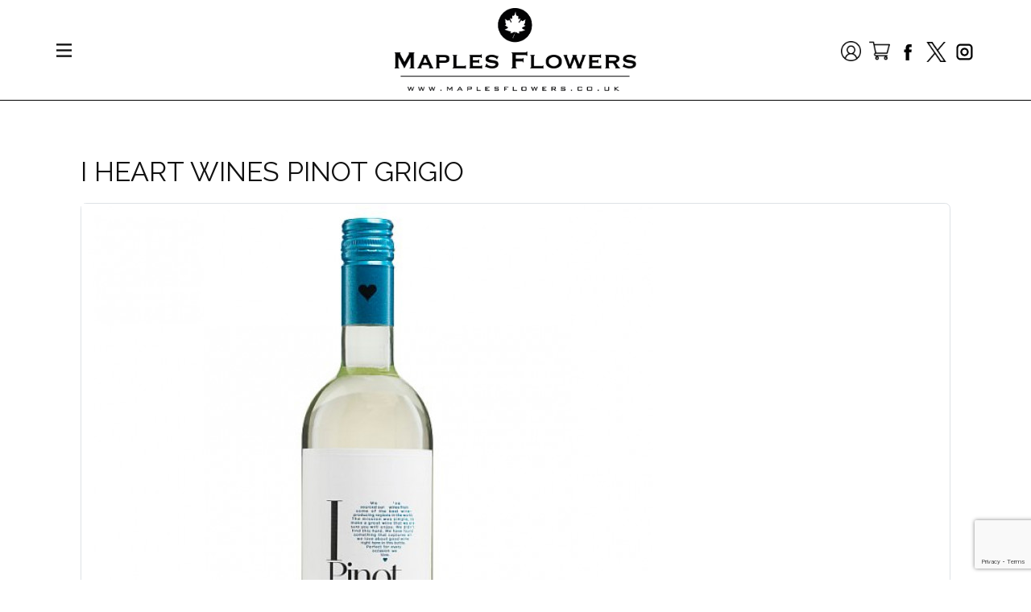

--- FILE ---
content_type: text/html; charset=utf-8
request_url: https://maplesflowers.co.uk/index.php/extra-gift-items/i-heart-wines-pinot-grigio
body_size: 9822
content:
<!DOCTYPE html>
<html lang="en" lang="en-gb" dir="ltr">
<head>
        <meta name="viewport" content="width=device-width, initial-scale=1.0" />
    <meta data-intl-tel-input-cdn-path="/templates/mf2024_v1_9/scripts/intlTelInput/" />
    <script>
    function gdprConfirmed() {
        return true;
    }
    if (gdprConfirmed()) {
    document.write("\
    \
    <!-- Google Analytics -->\
    <gascript async src=\"https://www.googletagmanager.com/gtag/js?id=UA-151119822-1\"></gascript>\
    <gascript>\
        window.dataLayer = window.dataLayer || [];\
        function gtag(){dataLayer.push(arguments);}\
        gtag('js', new Date());\
        gtag('config', 'UA-151119822-1');\
    </gascript>\
    <!-- End Google Analytics -->\
    ".replace(/gascript/g, 'script'));
    }
    </script>
    
    <meta charset="utf-8">
	<base href="https://maplesflowers.co.uk/index.php/extra-gift-items/i-heart-wines-pinot-grigio">
	<meta name="referrer" content="origin">
	<meta name="generator" content="Maples Flowers">
	<title>Maples Flowers - I Heart Wines Pinot Grigio</title>
	<link href="/favicon.ico" rel="icon" type="image/vnd.microsoft.icon">
<link href="/media/vendor/bootstrap/css/bootstrap.min.css?5.3.8" rel="stylesheet">
	<link href="/components/com_eshop/themes/default/css/style.css?5.1.1" rel="stylesheet">
	<link href="/components/com_eshop/themes/default/css/custom.css?1736505112" rel="stylesheet">
	<link href="/media/vendor/joomla-custom-elements/css/joomla-tab.min.css?0.4.1" rel="stylesheet">
	<link href="/media/com_eshop/assets/colorbox/colorbox.css" rel="stylesheet">
	<link href="/media/com_eshop/assets/css/labels.css" rel="stylesheet">
	<link href="/media/com_eshop/assets/rating/dist/star-rating.css" rel="stylesheet">
<script src="/media/vendor/jquery/js/jquery.min.js?3.7.1"></script>
	<script src="/media/legacy/js/jquery-noconflict.min.js?504da4"></script>
	<script type="application/json" class="joomla-script-options new">{"eshop.loadingImage":"\/media\/com_eshop\/assets\/images\/loading.gif","eshop.langLink":"","eshop.cartPopoutType":"redirect","eshop.viewCartUrl":"\/index.php\/component\/eshop\/shopping-cart","eshop.quantityStep":1,"joomla.jtext":{"ESHOP_PLEASE_SELECT":"--- Please Select ---","ESHOP_PRICE_MATCH_SUCCESSFULLY":"Thanks for contacting us. We will get back to you as soon as possible."},"eshop.cartSuccessMessage":"Item added to cart.","eshop.productId":144,"eshop.slickOptions":{"dots":false,"infinite":false,"touchMove":false,"slidesToShow":3,"slidesToScroll":3,"autoplay":false,"autoplaySpeed":200,"speed":200},"eshop.productImagePopoutTitle":"Image {current} of {total}","system.paths":{"root":"","rootFull":"https:\/\/maplesflowers.co.uk\/","base":"","baseFull":"https:\/\/maplesflowers.co.uk\/"},"csrf.token":"db247123b046c44cac78e0c82783b6c2"}</script>
	<script src="/media/system/js/core.min.js?a3d8f8"></script>
	<script src="/media/vendor/webcomponentsjs/js/webcomponents-bundle.min.js?2.8.0" nomodule defer></script>
	<script src="/media/com_eshop/assets/js/noconflict.js?c08a39"></script>
	<script src="/media/com_eshop/assets/colorbox/jquery.colorbox.min.js?c08a39"></script>
	<script src="/media/com_eshop/assets/js/eshop.min.js?5.1.1"></script>
	<script src="/media/com_eshop/assets/js/eshop-pagination.js?c08a39"></script>
	<script src="/media/com_eshop/assets/rating/dist/star-rating.js?c08a39"></script>
	<script src="/media/com_eshop/js/site-product-default.min.js?5.1.1" defer></script>
	<script src="/media/com_eshop/js/site-product-default-images-popout.min.js?5.1.1" defer></script>
	<script src="/media/vendor/joomla-custom-elements/js/joomla-tab.min.js?0.4.1" type="module"></script>
	<script src="/media/vendor/bootstrap/js/alert.min.js?5.3.8" type="module"></script>
	<script src="/media/vendor/bootstrap/js/button.min.js?5.3.8" type="module"></script>
	<script src="/media/vendor/bootstrap/js/carousel.min.js?5.3.8" type="module"></script>
	<script src="/media/vendor/bootstrap/js/collapse.min.js?5.3.8" type="module"></script>
	<script src="/media/vendor/bootstrap/js/dropdown.min.js?5.3.8" type="module"></script>
	<script src="/media/vendor/bootstrap/js/modal.min.js?5.3.8" type="module"></script>
	<script src="/media/vendor/bootstrap/js/offcanvas.min.js?5.3.8" type="module"></script>
	<script src="/media/vendor/bootstrap/js/popover.min.js?5.3.8" type="module"></script>
	<script src="/media/vendor/bootstrap/js/scrollspy.min.js?5.3.8" type="module"></script>
	<script src="/media/vendor/bootstrap/js/tab.min.js?5.3.8" type="module"></script>
	<script src="/media/vendor/bootstrap/js/toast.min.js?5.3.8" type="module"></script>
	<style>
.u-section-1 .u-sheet-1 {
  min-height: 732px;
}
.u-section-1 .u-post-details-1 {
  min-height: 375px;
  margin-top: 0;
  margin-bottom: 0;
}
.u-section-1 .u-container-layout-1 {
  padding: 30px;
}
.u-section-1 .u-image-1 {
  height: 486px;
  margin-top: 0;
  margin-bottom: 0;
  margin-left: 0;
}
.u-section-1 .u-text-1 {
  margin-top: 20px;
  margin-bottom: 0;
  margin-left: 0;
}
.u-section-1 .u-metadata-1 {
  margin-top: 30px;
  margin-bottom: 0;
  margin-left: 0;
}
.u-section-1 .u-text-2 {
  margin-bottom: 0;
  margin-top: 20px;
  margin-left: 0;
  font-size: 0.888889rem;
}
@media (max-width: 1199px) {
  .u-section-1 .u-image-1 {
    margin-left: initial;
  }
}
@media (max-width: 767px) {
  .u-section-1 .u-container-layout-1 {
    padding-left: 10px;
    padding-right: 10px;
  }
}
</style>
        <meta name="theme-color" content="#000000">
    <link rel="stylesheet" href="/templates/mf2024_v1_9/css/default.css" media="screen" type="text/css" />
        <link rel="stylesheet" href="/templates/mf2024_v1_9/css/template.css" media="screen" type="text/css" />
    <link rel="stylesheet" href="/templates/mf2024_v1_9/css/media.css" id="theme-media-css" media="screen" type="text/css" />
    <link rel="stylesheet" href="/templates/mf2024_v1_9/css/fonts.css" media="screen" type="text/css" /><link rel="stylesheet" href="/templates/mf2024_v1_9/css/custom_fonts.css" media="screen" type="text/css" />    <style>
.u-header .u-sheet-1 {
  min-height: 110px;
}
.u-header .u-image-1 {
  width: 300px;
  height: 102px;
  margin: 10px auto 0;
}
.u-header .u-logo-image-1 {
  width: 100%;
  height: 100%;
}
.u-header .u-menu-1 {
  margin: -64px auto 0 0;
}
.u-header .u-nav-1 {
  font-size: 0.611111rem;
  letter-spacing: 0px;
  font-weight: 400;
  text-transform: none;
}
.u-block-52d4-19 {
  box-shadow: 2px 2px 8px 0 rgba(128,128,128,1);
}
.u-header .u-nav-2 {
  font-size: 0.777778rem;
}
.u-block-52d4-23 {
  box-shadow: 2px 2px 8px 0 rgba(128,128,128,1);
}
.u-header .u-icon-1 {
  width: 26px;
  height: 26px;
  margin: -26px 105px 0 auto;
}
.u-header .u-icon-2 {
  width: 25px;
  height: 25px;
  margin: -25px 141px 0 auto;
}
.u-header .u-social-icons-1 {
  height: 25px;
  min-height: 16px;
  width: 95px;
  min-width: 68px;
  margin: -24px 0 47px auto;
}
.u-header .u-icon-3 {
  height: 100%;
}
.u-header .u-icon-4 {
  height: 25px;
  color: rgb(85, 172, 238) !important;
}
.u-header .u-icon-5 {
  height: 100%;
}
@media (max-width: 1199px) {
  .u-header .u-menu-1 {
    width: auto;
    margin-top: -65px;
  }
  .u-header .u-icon-1 {
    margin-top: -26px;
  }
  .u-header .u-icon-2 {
    margin-top: -26px;
  }
  .u-header .u-social-icons-1 {
    margin-top: -25px;
    margin-bottom: 48px;
  }
}
@media (max-width: 991px) {
  .u-header .u-menu-1 {
    margin-top: -66px;
  }
  .u-header .u-icon-1 {
    margin-top: -26px;
  }
  .u-header .u-icon-2 {
    margin-top: -24px;
  }
  .u-header .u-social-icons-1 {
    margin-top: -26px;
  }
}
@media (max-width: 767px) {
  .u-header .u-sheet-1 {
    min-height: 122px;
  }
  .u-header .u-image-1 {
    height: 103px;
    margin-left: 0;
  }
  .u-header .u-menu-1 {
    margin-top: -56px;
    margin-right: 176px;
    margin-left: 345px;
  }
  .u-header .u-icon-1 {
    margin-top: -27px;
  }
  .u-header .u-icon-2 {
    margin-top: -25px;
  }
  .u-header .u-social-icons-1 {
    margin-top: -25px;
    margin-bottom: 40px;
  }
}
@media (max-width: 575px) {
  .u-header .u-image-1 {
    width: 250px;
    height: 85px;
    margin-top: 14px;
    margin-left: auto;
  }
  .u-header .u-menu-1 {
    margin-top: 14px;
    margin-right: auto;
    margin-left: 73px;
  }
  .u-header .u-icon-1 {
    margin-top: -26px;
    margin-right: auto;
    margin-left: 137px;
  }
  .u-header .u-icon-2 {
    margin-top: -26px;
    margin-right: auto;
    margin-left: 102px;
  }
  .u-header .u-social-icons-1 {
    margin-right: auto;
    margin-bottom: 13px;
    margin-left: 173px;
  }
}
</style>
<style>
 .u-footer {
  background-image: none;
}
.u-footer .u-sheet-1 {
  min-height: 286px;
}
.u-footer .u-list-1 {
  margin-bottom: 0;
  margin-top: 19px;
}
.u-footer .u-repeater-1 {
  grid-gap: 10px 10px;
  grid-template-columns: calc(25% - 7.5px) calc(25% - 7.5px) calc(25% - 7.5px) calc(25% - 7.5px);
  min-height: 167px;
}
.u-footer .u-container-layout-1 {
  padding: 10px;
}
.u-footer .u-text-1 {
  font-size: 0.777778rem;
  font-weight: 500;
  margin: 0 auto 0 0;
}
.u-footer .u-text-2 {
  font-size: 0.611111rem;
  line-height: 2;
  margin: 20px auto 0 0;
}
.u-footer .u-container-layout-2 {
  padding: 10px;
}
.u-footer .u-text-3 {
  font-size: 0.777778rem;
  font-weight: 500;
  margin: 0 auto 0 0;
}
.u-footer .u-text-4 {
  font-size: 0.611111rem;
  line-height: 2;
  margin: 20px auto 0 0;
}
.u-footer .u-btn-1 {
  background-image: none;
  font-size: 0.611111rem;
  padding: 0;
}
.u-footer .u-btn-2 {
  background-image: none;
  font-size: 0.611111rem;
  padding: 0;
}
.u-footer .u-btn-3 {
  background-image: none;
  font-size: 0.611111rem;
  padding: 0;
}
.u-footer .u-btn-4 {
  background-image: none;
  font-size: 0.611111rem;
  padding: 0;
}
.u-footer .u-btn-5 {
  background-image: none;
  font-size: 0.611111rem;
  padding: 0;
}
.u-footer .u-btn-6 {
  background-image: none;
  font-size: 0.611111rem;
  padding: 0;
}
.u-footer .u-container-layout-3 {
  padding: 10px;
}
.u-footer .u-text-5 {
  font-size: 0.777778rem;
  font-weight: 500;
  margin: 0 auto 0 0;
}
.u-footer .u-text-6 {
  font-size: 0.611111rem;
  line-height: 2;
  margin: 20px auto 0 0;
}
.u-footer .u-btn-7 {
  background-image: none;
  font-size: 0.611111rem;
  margin-top: 4px;
  padding: 0;
}
.u-footer .u-btn-8 {
  background-image: none;
  font-size: 0.611111rem;
  padding: 0;
}
.u-footer .u-btn-9 {
  background-image: none;
  font-size: 0.611111rem;
  padding: 0;
}
.u-footer .u-btn-10 {
  background-image: none;
  font-size: 0.611111rem;
  padding: 0;
}
.u-footer .u-btn-11 {
  background-image: none;
  font-size: 0.611111rem;
  padding: 0;
}
.u-footer .u-btn-12 {
  background-image: none;
  font-size: 0.611111rem;
  padding: 0;
}
.u-footer .u-container-layout-4 {
  padding: 10px;
}
.u-footer .u-text-7 {
  font-size: 0.777778rem;
  font-weight: 500;
  margin: 0 auto 0 0;
}
.u-footer .u-text-8 {
  font-size: 0.611111rem;
  line-height: 2;
  margin: 20px auto 0 0;
}
.u-footer .u-btn-13 {
  background-image: none;
  font-size: 0.611111rem;
  padding: 0;
}
.u-footer .u-btn-14 {
  background-image: none;
  font-size: 0.611111rem;
  padding: 0;
}
.u-footer .u-btn-15 {
  background-image: none;
  font-size: 0.611111rem;
  padding: 0;
}
.u-footer .u-btn-16 {
  background-image: none;
  font-size: 0.611111rem;
  padding: 0;
}
.u-footer .u-btn-17 {
  background-image: none;
  padding: 0;
}
.u-footer .u-text-9 {
  font-size: 0.611111rem;
  margin: 19px auto 1px;
}
@media (max-width: 1199px) {
  .u-footer .u-repeater-1 {
    min-height: 138px;
  }
}
@media (max-width: 991px) {
  .u-footer .u-sheet-1 {
    min-height: 485px;
  }
  .u-footer .u-repeater-1 {
    grid-template-columns: calc(50% - 5px) calc(50% - 5px);
    min-height: 316px;
  }
  .u-footer .u-text-1 {
    margin-left: auto;
  }
  .u-footer .u-text-2 {
    margin-left: auto;
  }
  .u-footer .u-text-3 {
    margin-left: auto;
  }
  .u-footer .u-text-4 {
    margin-left: auto;
  }
  .u-footer .u-text-5 {
    margin-left: auto;
  }
  .u-footer .u-text-6 {
    margin-left: auto;
  }
  .u-footer .u-text-7 {
    margin-left: auto;
  }
  .u-footer .u-text-8 {
    margin-left: auto;
  }
  .u-footer .u-text-9 {
    width: auto;
    margin-bottom: 20px;
  }
}
@media (max-width: 767px) {
  .u-footer .u-sheet-1 {
    min-height: 860px;
  }
  .u-footer .u-repeater-1 {
    grid-template-columns: 100%;
  }
}
</style>        <script src="/templates/mf2024_v1_9/scripts/script.js"></script>
    <script type="application/javascript"> window._npProductsJsonUrl = "https://maplesflowers.co.uk/index.php?option=com_ajax&format=json&template=mf2024_v1_9&method=siteproducts";</script>    <script>
    function gdprConfirmed() {
        return true;
    }
    function dynamicLoadScript(src) {
        var script = document.createElement('script');
        script.src = src && typeof src === 'string' ? src : 'https://www.google.com/recaptcha/api.js?render=6LcSNH4lAAAAALisCtWPdlsM-LZvEcQb7gqdF9ox';
        script.async = true;
        document.body.appendChild(script);
        script.onload = function() {
            let event = new CustomEvent("recaptchaLoaded");
            document.dispatchEvent(event);
        };
    }
    document.addEventListener('DOMContentLoaded', function () {
        var confirmButton = document.querySelector('.u-cookies-consent .u-button-confirm');
        if (confirmButton) {
            confirmButton.onclick = dynamicLoadScript;
        }
    });
    </script>
    <script>
        document.addEventListener("DOMContentLoaded", function(){
            if (!gdprConfirmed()) {
                return;
            }
            dynamicLoadScript();
        });
    </script>
    <script>
        document.addEventListener("recaptchaLoaded", function() {
            if (!gdprConfirmed()) {
                return;
            }
            (function (grecaptcha, sitekey, actions) {
                var recaptcha = {
                    execute: function (action, submitFormCb) {
                        try {
                            grecaptcha.execute(
                                sitekey,
                                {action: action}
                            ).then(function (token) {
                                var forms = document.getElementsByTagName('form');

                                for (var i = 0; i < forms.length; i++) {
                                    var fields = forms[i].getElementsByTagName('input');

                                    for (var j = 0; j < fields.length; j++) {
                                        var field = fields[j];

                                        if ('recaptchaResponse' === field.getAttribute('name')) {
                                            field.setAttribute('value', token);
                                            break;
                                        }
                                    }
                                }
                                submitFormCb();
                            });
                        } catch (e) {
                            var formError = document.querySelector('.u-form-send-error');

                            if (formError) {
                                formError.innerText = 'Site Owner Error: ' + e.message.replace(/:[\s\S]*/, '');
                                formError.style.display = 'block';
                            }
                        }
                    },

                    executeContact: function (submitFormCb) {
                        recaptcha.execute(actions['contact'], submitFormCb);
                    }
                };

                window.recaptchaObject = recaptcha;
            })(
                grecaptcha,
                
                '6LcSNH4lAAAAALisCtWPdlsM-LZvEcQb7gqdF9ox',
                {'contact': 'contact'}
            );
        });
    </script>
        <script type="application/ld+json">
{
	"@context": "http://schema.org",
	"@type": "Organization",
	"name": "Maples Flowers",
	"sameAs": [
		"https://facebook.com/maplesflowers",
		"https://twitter.com/maplesflowers",
		"https://www.instagram.com/maples_flowers"
	],
	"url": "https://maplesflowers.co.uk/index.php/extra-gift-items/i-heart-wines-pinot-grigio",
	"logo": "https://maplesflowers.co.uk/templates/mf2024_v1_9/images/maples-flowers-logo.png"
}
</script>
                    <link rel="canonical" href="https://maplesflowers.co.uk/index.php/extra-gift-items/i-heart-wines-pinot-grigio"><meta property="og:site_name" content="Maples Flowers"><meta property="og:url" content="https://maplesflowers.co.uk/index.php/extra-gift-items/i-heart-wines-pinot-grigio"><meta property="og:title" content="Maples Flowers - I Heart Wines Pinot Grigio"><meta property="og:type" content="website"><meta property="og:description" content="Maples Flowers"><meta name="twitter:site" content="@maplesflowers"><meta name="twitter:card" content="summary_large_image"><meta name="twitter:title" content="Maples Flowers - I Heart Wines Pinot Grigio"><meta name="twitter:description" content="Maples Flowers">        
    <link rel="apple-touch-icon" sizes="57x57" href="/apple-icon-57x57.png">
<link rel="apple-touch-icon" sizes="60x60" href="/apple-icon-60x60.png">
<link rel="apple-touch-icon" sizes="72x72" href="/apple-icon-72x72.png">
<link rel="apple-touch-icon" sizes="76x76" href="/apple-icon-76x76.png">
<link rel="apple-touch-icon" sizes="114x114" href="/apple-icon-114x114.png">
<link rel="apple-touch-icon" sizes="120x120" href="/apple-icon-120x120.png">
<link rel="apple-touch-icon" sizes="144x144" href="/apple-icon-144x144.png">
<link rel="apple-touch-icon" sizes="152x152" href="/apple-icon-152x152.png">
<link rel="apple-touch-icon" sizes="180x180" href="/apple-icon-180x180.png">
<link rel="icon" type="image/png" sizes="192x192"  href="/android-icon-192x192.png">
<link rel="icon" type="image/png" sizes="32x32" href="/favicon-32x32.png">
<link rel="icon" type="image/png" sizes="96x96" href="/favicon-96x96.png">
<link rel="icon" type="image/png" sizes="16x16" href="/favicon-16x16.png">
<link rel="manifest" href="/manifest.json">
<meta name="msapplication-TileColor" content="#ffffff">
<meta name="msapplication-TileImage" content="/ms-icon-144x144.png">
<meta name="theme-color" content="#ffffff">
    
</head>
<body class="u-body u-xl-mode">

    <header class="u-align-center u-border-1 u-border-black u-border-no-left u-border-no-right u-border-no-top u-header u-sticky u-sticky-28d8 u-white" id="sec-969b" data-animation-name="" data-animation-duration="0" data-animation-delay="0" data-animation-direction="">
  <div class="u-clearfix u-sheet u-sheet-1">
    <a href="/index.php" class="u-align-center u-image u-logo u-image-1" data-image-width="789" data-image-height="270" title="Maples Flowers">
      <img src="https://maplesflowers.co.uk/templates/mf2024_v1_9/images/maples-flowers-logo.png" class="u-logo-image u-logo-image-1">
    </a>
    	<nav class="u-align-center u-dropdown-icon u-menu u-menu-hamburger u-offcanvas u-menu-1" data-responsive-from="XL">
      <div class="menu-collapse" style="font-size: 0.611111rem; letter-spacing: 0px; font-weight: 400;">
        <a class="u-button-style u-custom-active-border-color u-custom-border u-custom-border-color u-custom-borders u-custom-hover-border-color u-custom-left-right-menu-spacing u-custom-padding-bottom u-custom-text-active-color u-custom-text-color u-custom-text-hover-color u-custom-top-bottom-menu-spacing u-nav-link" href="#" style="font-size: calc(1em + 8px);">
          <svg class="u-svg-link" viewBox="0 0 24 24"><use xmlns:xlink="http://www.w3.org/1999/xlink" xlink:href="#svg-bdd1"></use></svg>
          <svg class="u-svg-content" version="1.1" id="svg-bdd1" viewBox="0 0 16 16" x="0px" y="0px" xmlns:xlink="http://www.w3.org/1999/xlink" xmlns="http://www.w3.org/2000/svg"><g><rect y="1" width="16" height="2"></rect><rect y="7" width="16" height="2"></rect><rect y="13" width="16" height="2"></rect>
</g></svg>
        </a>
      </div>
      <div class="u-nav-container">
        <ul class="u-nav u-spacing-15 u-unstyled u-nav-1">
            <li class="u-nav-item item-101 default"><a class="u-border-2 u-border-active-grey-90 u-border-hover-palette-4-base u-border-no-left u-border-no-right u-border-no-top u-button-style u-nav-link u-text-active-grey-90 u-text-grey-90 u-text-hover-grey-90  " style="padding: 10px 0px;" href="/index.php"><span>Homepage</span></a></li><li class="u-nav-item item-141"><a class="u-border-2 u-border-active-grey-90 u-border-hover-palette-4-base u-border-no-left u-border-no-right u-border-no-top u-button-style u-nav-link u-text-active-grey-90 u-text-grey-90 u-text-hover-grey-90  " style="padding: 10px 0px;" href="/index.php/flower-shop"><span>The Flower Shop</span></a></li><li class="u-nav-item item-188"><a class="u-border-2 u-border-active-grey-90 u-border-hover-palette-4-base u-border-no-left u-border-no-right u-border-no-top u-button-style u-nav-link u-text-active-grey-90 u-text-grey-90 u-text-hover-grey-90  " style="padding: 10px 0px;" href="/index.php/weddings"><span>Weddings</span></a></li><li class="u-nav-item item-202"><a class="u-border-2 u-border-active-grey-90 u-border-hover-palette-4-base u-border-no-left u-border-no-right u-border-no-top u-button-style u-nav-link u-text-active-grey-90 u-text-grey-90 u-text-hover-grey-90  " style="padding: 10px 0px;" href="/index.php/venue-dressing"><span>Venue Dressing</span></a></li><li class="u-nav-item item-161"><a class="u-border-2 u-border-active-grey-90 u-border-hover-palette-4-base u-border-no-left u-border-no-right u-border-no-top u-button-style u-nav-link u-text-active-grey-90 u-text-grey-90 u-text-hover-grey-90  " style="padding: 10px 0px;" href="/index.php/funerals"><span>Funerals</span></a></li><li class="u-nav-item item-176"><a class="u-border-2 u-border-active-grey-90 u-border-hover-palette-4-base u-border-no-left u-border-no-right u-border-no-top u-button-style u-nav-link u-text-active-grey-90 u-text-grey-90 u-text-hover-grey-90  " href="https://maplescandles.co.uk" style="padding: 10px 0px;" target="_blank"><span>Home Fragrances</span></a></li><li class="u-nav-item item-181"><a class="u-border-2 u-border-active-grey-90 u-border-hover-palette-4-base u-border-no-left u-border-no-right u-border-no-top u-button-style u-nav-link u-text-active-grey-90 u-text-grey-90 u-text-hover-grey-90  " style="padding: 10px 0px;" href="/index.php/corporate"><span>Corporate</span></a></li><li class="u-nav-item item-987"><a class="u-border-2 u-border-active-grey-90 u-border-hover-palette-4-base u-border-no-left u-border-no-right u-border-no-top u-button-style u-nav-link u-text-active-grey-90 u-text-grey-90 u-text-hover-grey-90  " style="padding: 10px 0px;" href="/index.php/workshops"><span>Workshops</span></a></li><li class="u-nav-item item-179"><a class="u-border-2 u-border-active-grey-90 u-border-hover-palette-4-base u-border-no-left u-border-no-right u-border-no-top u-button-style u-nav-link u-text-active-grey-90 u-text-grey-90 u-text-hover-grey-90  " style="padding: 10px 0px;" href="/index.php/reward-card"><span>Reward Card</span></a></li></ul>
      </div>
      <div class="u-nav-container-collapse">
        <div class="u-black u-container-style u-inner-container-layout u-opacity u-opacity-75 u-sidenav">
          <div class="u-inner-container-layout u-sidenav-overflow">
            <div class="u-menu-close"></div>
            <ul class="u-align-center u-nav u-popupmenu-items u-unstyled u-nav-2">
            <li class="u-nav-item item-101 default"><a class="u-button-style u-nav-link  " href="/index.php"><span>Homepage</span></a></li><li class="u-nav-item item-141"><a class="u-button-style u-nav-link  " href="/index.php/flower-shop"><span>The Flower Shop</span></a></li><li class="u-nav-item item-188"><a class="u-button-style u-nav-link  " href="/index.php/weddings"><span>Weddings</span></a></li><li class="u-nav-item item-202"><a class="u-button-style u-nav-link  " href="/index.php/venue-dressing"><span>Venue Dressing</span></a></li><li class="u-nav-item item-161"><a class="u-button-style u-nav-link  " href="/index.php/funerals"><span>Funerals</span></a></li><li class="u-nav-item item-176"><a class="u-button-style u-nav-link  " href="https://maplescandles.co.uk" target="_blank"><span>Home Fragrances</span></a></li><li class="u-nav-item item-181"><a class="u-button-style u-nav-link  " href="/index.php/corporate"><span>Corporate</span></a></li><li class="u-nav-item item-987"><a class="u-button-style u-nav-link  " href="/index.php/workshops"><span>Workshops</span></a></li><li class="u-nav-item item-179"><a class="u-button-style u-nav-link  " href="/index.php/reward-card"><span>Reward Card</span></a></li></ul>
          </div>
        </div>
        <div class="u-black u-menu-overlay u-opacity u-opacity-20"></div>
      </div>
    </nav>
<span class="u-enable-responsive u-file-icon u-icon u-icon-1" data-href="/index.php/my-account/shopping-cart"><img src="/templates/mf2024_v1_9/images/1170678.png" alt=""></span><span class="u-enable-responsive u-file-icon u-icon u-icon-2" data-href="/index.php/my-account"><img src="/templates/mf2024_v1_9/images/1946429.png" alt=""></span>
    <div class="u-enable-responsive u-social-icons u-spacing-10 u-social-icons-1">
      <a class="u-social-url" title="facebook" target="_blank" href="https://facebook.com/maplesflowers"><span class="u-icon u-social-facebook u-social-icon u-text-black u-icon-3"><svg class="u-svg-link" preserveAspectRatio="xMidYMin slice" viewBox="0 0 112 112" style=""><use xmlns:xlink="http://www.w3.org/1999/xlink" xlink:href="#svg-6408"></use></svg><svg class="u-svg-content" viewBox="0 0 112 112" x="0" y="0" id="svg-6408"><path fill="currentColor" d="M75.5,28.8H65.4c-1.5,0-4,0.9-4,4.3v9.4h13.9l-1.5,15.8H61.4v45.1H42.8V58.3h-8.8V42.4h8.8V32.2
c0-7.4,3.4-18.8,18.8-18.8h13.8v15.4H75.5z"></path></svg></span>
      </a>
      <a class="u-social-url" title="twitter" target="_blank" href="https://twitter.com/maplesflowers"><span class="u-file-icon u-icon u-social-icon u-social-twitter u-icon-4"><img src="/templates/mf2024_v1_9/images/5968958.png" alt=""></span>
      </a>
      <a class="u-social-url" title="instagram" target="_blank" href="https://www.instagram.com/maples_flowers"><span class="u-icon u-social-icon u-social-instagram u-text-black u-icon-5"><svg class="u-svg-link" preserveAspectRatio="xMidYMin slice" viewBox="0 0 112 112" style=""><use xmlns:xlink="http://www.w3.org/1999/xlink" xlink:href="#svg-481a"></use></svg><svg class="u-svg-content" viewBox="0 0 112 112" x="0" y="0" id="svg-481a"><path fill="currentColor" d="M55.9,32.9c-12.8,0-23.2,10.4-23.2,23.2s10.4,23.2,23.2,23.2s23.2-10.4,23.2-23.2S68.7,32.9,55.9,32.9z
	 M55.9,69.4c-7.4,0-13.3-6-13.3-13.3c-0.1-7.4,6-13.3,13.3-13.3s13.3,6,13.3,13.3C69.3,63.5,63.3,69.4,55.9,69.4z"></path><path fill="#FFFFFF" d="M79.7,26.8c-3,0-5.4,2.5-5.4,5.4s2.5,5.4,5.4,5.4c3,0,5.4-2.5,5.4-5.4S82.7,26.8,79.7,26.8z"></path><path fill="currentColor" d="M78.2,11H33.5C21,11,10.8,21.3,10.8,33.7v44.7c0,12.6,10.2,22.8,22.7,22.8h44.7c12.6,0,22.7-10.2,22.7-22.7
	V33.7C100.8,21.1,90.6,11,78.2,11z M91,78.4c0,7.1-5.8,12.8-12.8,12.8H33.5c-7.1,0-12.8-5.8-12.8-12.8V33.7
	c0-7.1,5.8-12.8,12.8-12.8h44.7c7.1,0,12.8,5.8,12.8,12.8V78.4z"></path></svg></span>
      </a>
    </div>
  </div>
</header>
    
<div class="u-page-root"><section class="u-align-center u-clearfix u-section-1" id="sec-ec16">
  <div class="u-clearfix u-sheet u-sheet-1"><!--post_details--><!--post_details_options_json--><!--{"source":""}--><!--/post_details_options_json--><!--blog_post-->
    <div class="u-container-style u-expanded-width u-post-details u-post-details-1">
      <div class="u-container-layout u-valign-middle u-container-layout-1"><!--blog_post_image-->
        <!--/blog_post_image--><!--blog_post_header-->
        <!--/blog_post_header--><!--blog_post_metadata-->
        <!--/blog_post_metadata--><!--blog_post_content-->
        <div class="u-align-left u-blog-control u-post-content u-text u-text-2"><div id="system-message-container">
	</div>
<div id="eshop-main-container" class="eshop-container"><div itemscope itemtype="http://schema.org/Product" style="display: none;">
	<meta itemprop="mpn" content="256003" />
	<meta itemprop="sku" content="256003" />
	<meta itemprop="name" content="I Heart Wines Pinot Grigio" />
			<link itemprop="image" href="https://maplesflowers.co.uk//media/com_eshop/products/resized/704f868b-6a20-47d3-9252-a75d2623bf71-cr-710x710.jpg" />
		<meta itemprop="description" content="We 've sourced our wines from some of the best wine-producing regions in the world. The mission was .." />

		<div itemprop="offers" itemtype="http://schema.org/Offer" itemscope>
		<link itemprop="url" href="https://maplesflowers.co.uk/index.php/extra-gift-items/i-heart-wines-pinot-grigio" />
					<span itemprop="availability" href="http://schema.org/InStock"/>http://schema.org/InStock</span>
					<meta itemprop="price" content="8.00" />
			<meta itemprop="priceCurrency" content="GBP" />
			</div>
</div>
<div class="product-info">
	<div class="page-header">
		<h1 class="page-title eshop-title">I Heart Wines Pinot Grigio</h1>
	</div>	
	<div class="row">
		<div class="col-md-8">
			<div class="image img-thumbnail" id="main-image-area">
	<a class="product-image" href="/media/com_eshop/products/704f868b-6a20-47d3-9252-a75d2623bf71.jpg">
				<img src="/media/com_eshop/products/resized/704f868b-6a20-47d3-9252-a75d2623bf71-cr-710x710.jpg" title="I Heart Wines Pinot Grigio" alt="I Heart Wines Pinot Grigio" />
	</a>
</div>

		</div>
		<div class="col-md-4">
			<div>
	<div class="product-desc">
				<div id="product-dynamic-info">
							<div class="product-sku">
					<strong>Product Code:</strong>
					<span>256003</span>
				</div>
							<div class="product-availability">
					<strong>Availability:</strong>
					<span>
						Available To Order					</span>
				</div>
					</div>
			</div>
</div>
		<div>
			<div class="product-price" id="product-price">
				<h2>
					<strong>
						Price:
							<span class="price">£8.00</span>
					</strong><br />
									</h2>
			</div>
		</div>
					<div class="product-cart clearfix">
					<div class="box-quantity">
		<input type="hidden" name="id" value="144" />
					<button id="add-to-cart" class="btn btn-primary" type="button">Add To Shopping Basket</button>
			</div>
			</div>
					</div>
	</div>
	<joomla-tab id="product" orientation="horizontal"  breakpoint="768"><joomla-tab-element id="description" active name="Details About This Product"><p>We 've sourced our wines from some of the best wine-producing regions in the world. The mission was simple, to make a great wine that we are sure you will enjoy. We didn't find this hard. We have found something that captures all we love about good wine right here in this bottle. Perfect for every occasion we love.</p>
<p>Bottled by: Yvon Mau, F-33190, France.</p></joomla-tab-element><joomla-tab-element id="tab1-content" name="Challenge 25 Policy"><p><b>Additional information<br /></b>It is an offence to purchase or attempt to purchase alcoholic liquor if you are under the age of 18</p>
<p><strong>Challenge 25 Policy</strong><br />We operate a challenge 25 policy which means if the person you are buying the alcohol for is over 18 but looks under 25 they will be required to provide acceptable ID when receiving the product. Failure to do so will result in the product being held at our store until valid ID is available.</p></joomla-tab-element><joomla-tab-element id="reviews" name="Reviews (0)"><div id="wrap-review">
			<div class="no-content">There are no reviews for this product.</div>
	</div>

	<div class="clearfix"></div>
	<legend id="review-title">Write a review</legend>
<div class="row form-group form-row">
	<label class="col-md-3 form-control-label" for="author"><span class="required">*</span>Your Name:</label>
	<div class="col-md-9 eb-form-control docs-input-sizes">
		<input type="text" class="input-large form-control" name="author" id="author" value="" />
	</div>
</div>
<div class="row form-group form-row">
	<label class="col-md-3 form-control-label" for="email"><span class="required">*</span>Your Email:</label>
	<div class="col-md-9 eb-form-control docs-input-sizes">
		<input type="text" class="input-large form-control" name="email" id="email" value="" />
	</div>
</div>
<div class="row form-group form-row">
	<label class="col-md-3 form-control-label" for="review"><span class="required">*</span>Your Review:</label>
	<div class="col-md-9 eb-form-control docs-input-sizes">
		<textarea rows="5" cols="40" name="review" id="review" class="input-large form-control"></textarea>
	</div>
</div>
<div class="row form-group form-row">
	<label class="col-md-3 form-control-label" for="rating"><span class="required">*</span>Rating:</label>
	<div class="col-md-9 eb-form-control docs-input-sizes">
		<select id="rating" name="rating" class="star-rating" data-options='{"clearable":false, "tooltip":"Select a rating"}'>
	<option value="" selected="selected">Select a rating</option>
	<option value="5">Excellent</option>
	<option value="4">Very Good</option>
	<option value="3">Average</option>
	<option value="2">Poor</option>
	<option value="1">Terrible</option>
</select>
	</div>
</div>
<input type="button" class="btn btn-primary float-start" id="button-review" value="Submit" />
<input type="hidden" name="product_id" value="144" />
</joomla-tab-element></joomla-tab></div>
<input type="hidden" name="review-tab" id="review-tab" value="0" />
</div></div><!--/blog_post_content-->
      </div>
    </div><!--/blog_post--><!--/post_details-->
  </div>
</section></div>    <footer class="u-align-center u-border-1 u-border-black u-border-no-bottom u-border-no-left u-border-no-right u-clearfix u-footer u-white u-footer" id="sec-edf7">
  <div class="u-clearfix u-sheet u-sheet-1">
    <div class="u-expanded-width u-list u-list-1">
      <div class="u-repeater u-repeater-1">
        <div class="u-align-center-md u-align-center-sm u-align-center-xs u-align-left-lg u-align-left-xl u-container-style u-list-item u-repeater-item">
          <div class="u-container-layout u-similar-container u-valign-top u-container-layout-1">
            <h5 class="u-text u-text-default u-text-1">Maples Flowers</h5>
            <p class="u-text u-text-default u-text-2">39 Wood Lane End<br>Hemel Hempstead<br>Hertfordshire<br>HP2 4RA<br>
              <br>VAT No. 208 5702 18 
            </p>
          </div>
        </div>
        <div class="u-align-center-md u-align-center-sm u-align-center-xs u-align-left-lg u-align-left-xl u-container-style u-list-item u-repeater-item">
          <div class="u-container-layout u-similar-container u-valign-top u-container-layout-2">
            <h5 class="u-text u-text-default u-text-3">Company Information</h5>
            <p class="u-text u-text-default u-text-4">
              <a href="/index.php/contact-us" class="u-active-none u-border-none u-btn u-button-link u-button-style u-hover-none u-none u-text-palette-1-base u-btn-1">Contact Us</a>
              <br>
              <a href="/index.php/cookie-policy" class="u-active-none u-border-none u-btn u-button-link u-button-style u-hover-none u-none u-text-palette-1-base u-btn-2">Cookie Policy</a>
              <br>
              <a href="/index.php/health-and-safety" class="u-active-none u-border-none u-btn u-button-link u-button-style u-hover-none u-none u-text-palette-1-base u-btn-3">Legal / Health and Safety</a>
              <br>
              <a href="/index.php/supplier-code-of-conduct" class="u-active-none u-border-none u-btn u-button-link u-button-style u-hover-none u-none u-text-palette-1-base u-btn-4">Supplier Code Of Conduct</a>
              <br>
              <a href="/index.php/privacy-policy" class="u-active-none u-border-none u-btn u-button-link u-button-style u-hover-none u-none u-text-palette-1-base u-btn-5">Privacy Policy</a>
              <br>
              <a href="/index.php/recruitment" class="u-active-none u-border-none u-btn u-button-link u-button-style u-hover-none u-none u-text-palette-1-base u-btn-6">Recruitment</a>
            </p>
          </div>
        </div>
        <div class="u-align-center-md u-align-center-sm u-align-center-xs u-align-left-lg u-align-left-xl u-container-style u-list-item u-repeater-item">
          <div class="u-container-layout u-similar-container u-valign-top u-container-layout-3">
            <h5 class="u-text u-text-default u-text-5">About Maples Flowers</h5>
            <p class="u-text u-text-default u-text-6">
              <a href="/index.php/about-us" class="u-active-none u-border-none u-btn u-button-link u-button-style u-hover-none u-none u-text-palette-1-base u-btn-7">About Us</a>
              <br>
              <a href="/index.php/blog" class="u-active-none u-border-none u-btn u-button-link u-button-style u-hover-none u-none u-text-palette-1-base u-btn-8">Blog</a>
              <br>
              <a href="/index.php/meet-the-team" class="u-active-none u-border-none u-btn u-button-link u-button-style u-hover-none u-none u-text-palette-1-base u-btn-9">Meet The Team</a>
              <br>
              <a href="/index.php/press-releases" class="u-active-none u-border-none u-btn u-button-link u-button-style u-hover-none u-none u-text-palette-1-base u-btn-10">Press Releases</a>
              <br>
              <a href="/index.php/charitable-work" class="u-active-none u-border-none u-btn u-button-link u-button-style u-hover-none u-none u-text-palette-1-base u-btn-11">Charitable Work</a>
              <br>
              <a href="/index.php/e-magazine" class="u-active-none u-border-none u-btn u-button-link u-button-style u-hover-none u-none u-text-palette-1-base u-btn-12">e-Magazine</a>
              <br>
              <br>
            </p>
          </div>
        </div>
        <div class="u-align-center-md u-align-center-sm u-align-center-xs u-align-left-lg u-align-left-xl u-container-style u-list-item u-repeater-item">
          <div class="u-container-layout u-similar-container u-valign-top u-container-layout-4">
            <h5 class="u-text u-text-default u-text-7">Customer Support</h5>
            <p class="u-text u-text-default u-text-8">
              <a href="/index.php/my-account" class="u-active-none u-border-none u-btn u-button-link u-button-style u-hover-none u-none u-text-palette-1-base u-btn-13">View My Account</a>
              <br>
              <a href="/index.php/reward-card" class="u-active-none u-border-none u-btn u-button-link u-button-style u-hover-none u-none u-text-palette-1-base u-btn-14">Reward Card<br>
              </a>
              <a href="/index.php/mailing-lists" class="u-active-none u-border-none u-btn u-button-link u-button-style u-hover-none u-none u-text-palette-1-base u-btn-15">Mailing Lists</a>
              <br>
              <a href="/index.php/terms-and-conditions" class="u-active-none u-border-none u-btn u-button-link u-button-style u-hover-none u-none u-text-palette-1-base u-btn-16">Terms and Conditions</a>
              <br>
              <a href="https://maplesflowers.wetransfer.com/?to=chris.skinner@maplesflowers.co.uk" class="u-active-none u-border-none u-btn u-button-link u-button-style u-hover-none u-none u-text-palette-1-base u-btn-17" target="_blank">Multimedia Portal</a>
            </p>
          </div>
        </div>
      </div>
    </div>
    <p class="u-text u-text-default u-text-9"> © 2026 Maples Flowers | All Rights Reserved</p>
  </div>
</footer>
    


</body>
</html>


--- FILE ---
content_type: text/html; charset=utf-8
request_url: https://www.google.com/recaptcha/api2/anchor?ar=1&k=6LcSNH4lAAAAALisCtWPdlsM-LZvEcQb7gqdF9ox&co=aHR0cHM6Ly9tYXBsZXNmbG93ZXJzLmNvLnVrOjQ0Mw..&hl=en&v=9TiwnJFHeuIw_s0wSd3fiKfN&size=invisible&anchor-ms=20000&execute-ms=30000&cb=tnxz4q8a4clf
body_size: 48144
content:
<!DOCTYPE HTML><html dir="ltr" lang="en"><head><meta http-equiv="Content-Type" content="text/html; charset=UTF-8">
<meta http-equiv="X-UA-Compatible" content="IE=edge">
<title>reCAPTCHA</title>
<style type="text/css">
/* cyrillic-ext */
@font-face {
  font-family: 'Roboto';
  font-style: normal;
  font-weight: 400;
  font-stretch: 100%;
  src: url(//fonts.gstatic.com/s/roboto/v48/KFO7CnqEu92Fr1ME7kSn66aGLdTylUAMa3GUBHMdazTgWw.woff2) format('woff2');
  unicode-range: U+0460-052F, U+1C80-1C8A, U+20B4, U+2DE0-2DFF, U+A640-A69F, U+FE2E-FE2F;
}
/* cyrillic */
@font-face {
  font-family: 'Roboto';
  font-style: normal;
  font-weight: 400;
  font-stretch: 100%;
  src: url(//fonts.gstatic.com/s/roboto/v48/KFO7CnqEu92Fr1ME7kSn66aGLdTylUAMa3iUBHMdazTgWw.woff2) format('woff2');
  unicode-range: U+0301, U+0400-045F, U+0490-0491, U+04B0-04B1, U+2116;
}
/* greek-ext */
@font-face {
  font-family: 'Roboto';
  font-style: normal;
  font-weight: 400;
  font-stretch: 100%;
  src: url(//fonts.gstatic.com/s/roboto/v48/KFO7CnqEu92Fr1ME7kSn66aGLdTylUAMa3CUBHMdazTgWw.woff2) format('woff2');
  unicode-range: U+1F00-1FFF;
}
/* greek */
@font-face {
  font-family: 'Roboto';
  font-style: normal;
  font-weight: 400;
  font-stretch: 100%;
  src: url(//fonts.gstatic.com/s/roboto/v48/KFO7CnqEu92Fr1ME7kSn66aGLdTylUAMa3-UBHMdazTgWw.woff2) format('woff2');
  unicode-range: U+0370-0377, U+037A-037F, U+0384-038A, U+038C, U+038E-03A1, U+03A3-03FF;
}
/* math */
@font-face {
  font-family: 'Roboto';
  font-style: normal;
  font-weight: 400;
  font-stretch: 100%;
  src: url(//fonts.gstatic.com/s/roboto/v48/KFO7CnqEu92Fr1ME7kSn66aGLdTylUAMawCUBHMdazTgWw.woff2) format('woff2');
  unicode-range: U+0302-0303, U+0305, U+0307-0308, U+0310, U+0312, U+0315, U+031A, U+0326-0327, U+032C, U+032F-0330, U+0332-0333, U+0338, U+033A, U+0346, U+034D, U+0391-03A1, U+03A3-03A9, U+03B1-03C9, U+03D1, U+03D5-03D6, U+03F0-03F1, U+03F4-03F5, U+2016-2017, U+2034-2038, U+203C, U+2040, U+2043, U+2047, U+2050, U+2057, U+205F, U+2070-2071, U+2074-208E, U+2090-209C, U+20D0-20DC, U+20E1, U+20E5-20EF, U+2100-2112, U+2114-2115, U+2117-2121, U+2123-214F, U+2190, U+2192, U+2194-21AE, U+21B0-21E5, U+21F1-21F2, U+21F4-2211, U+2213-2214, U+2216-22FF, U+2308-230B, U+2310, U+2319, U+231C-2321, U+2336-237A, U+237C, U+2395, U+239B-23B7, U+23D0, U+23DC-23E1, U+2474-2475, U+25AF, U+25B3, U+25B7, U+25BD, U+25C1, U+25CA, U+25CC, U+25FB, U+266D-266F, U+27C0-27FF, U+2900-2AFF, U+2B0E-2B11, U+2B30-2B4C, U+2BFE, U+3030, U+FF5B, U+FF5D, U+1D400-1D7FF, U+1EE00-1EEFF;
}
/* symbols */
@font-face {
  font-family: 'Roboto';
  font-style: normal;
  font-weight: 400;
  font-stretch: 100%;
  src: url(//fonts.gstatic.com/s/roboto/v48/KFO7CnqEu92Fr1ME7kSn66aGLdTylUAMaxKUBHMdazTgWw.woff2) format('woff2');
  unicode-range: U+0001-000C, U+000E-001F, U+007F-009F, U+20DD-20E0, U+20E2-20E4, U+2150-218F, U+2190, U+2192, U+2194-2199, U+21AF, U+21E6-21F0, U+21F3, U+2218-2219, U+2299, U+22C4-22C6, U+2300-243F, U+2440-244A, U+2460-24FF, U+25A0-27BF, U+2800-28FF, U+2921-2922, U+2981, U+29BF, U+29EB, U+2B00-2BFF, U+4DC0-4DFF, U+FFF9-FFFB, U+10140-1018E, U+10190-1019C, U+101A0, U+101D0-101FD, U+102E0-102FB, U+10E60-10E7E, U+1D2C0-1D2D3, U+1D2E0-1D37F, U+1F000-1F0FF, U+1F100-1F1AD, U+1F1E6-1F1FF, U+1F30D-1F30F, U+1F315, U+1F31C, U+1F31E, U+1F320-1F32C, U+1F336, U+1F378, U+1F37D, U+1F382, U+1F393-1F39F, U+1F3A7-1F3A8, U+1F3AC-1F3AF, U+1F3C2, U+1F3C4-1F3C6, U+1F3CA-1F3CE, U+1F3D4-1F3E0, U+1F3ED, U+1F3F1-1F3F3, U+1F3F5-1F3F7, U+1F408, U+1F415, U+1F41F, U+1F426, U+1F43F, U+1F441-1F442, U+1F444, U+1F446-1F449, U+1F44C-1F44E, U+1F453, U+1F46A, U+1F47D, U+1F4A3, U+1F4B0, U+1F4B3, U+1F4B9, U+1F4BB, U+1F4BF, U+1F4C8-1F4CB, U+1F4D6, U+1F4DA, U+1F4DF, U+1F4E3-1F4E6, U+1F4EA-1F4ED, U+1F4F7, U+1F4F9-1F4FB, U+1F4FD-1F4FE, U+1F503, U+1F507-1F50B, U+1F50D, U+1F512-1F513, U+1F53E-1F54A, U+1F54F-1F5FA, U+1F610, U+1F650-1F67F, U+1F687, U+1F68D, U+1F691, U+1F694, U+1F698, U+1F6AD, U+1F6B2, U+1F6B9-1F6BA, U+1F6BC, U+1F6C6-1F6CF, U+1F6D3-1F6D7, U+1F6E0-1F6EA, U+1F6F0-1F6F3, U+1F6F7-1F6FC, U+1F700-1F7FF, U+1F800-1F80B, U+1F810-1F847, U+1F850-1F859, U+1F860-1F887, U+1F890-1F8AD, U+1F8B0-1F8BB, U+1F8C0-1F8C1, U+1F900-1F90B, U+1F93B, U+1F946, U+1F984, U+1F996, U+1F9E9, U+1FA00-1FA6F, U+1FA70-1FA7C, U+1FA80-1FA89, U+1FA8F-1FAC6, U+1FACE-1FADC, U+1FADF-1FAE9, U+1FAF0-1FAF8, U+1FB00-1FBFF;
}
/* vietnamese */
@font-face {
  font-family: 'Roboto';
  font-style: normal;
  font-weight: 400;
  font-stretch: 100%;
  src: url(//fonts.gstatic.com/s/roboto/v48/KFO7CnqEu92Fr1ME7kSn66aGLdTylUAMa3OUBHMdazTgWw.woff2) format('woff2');
  unicode-range: U+0102-0103, U+0110-0111, U+0128-0129, U+0168-0169, U+01A0-01A1, U+01AF-01B0, U+0300-0301, U+0303-0304, U+0308-0309, U+0323, U+0329, U+1EA0-1EF9, U+20AB;
}
/* latin-ext */
@font-face {
  font-family: 'Roboto';
  font-style: normal;
  font-weight: 400;
  font-stretch: 100%;
  src: url(//fonts.gstatic.com/s/roboto/v48/KFO7CnqEu92Fr1ME7kSn66aGLdTylUAMa3KUBHMdazTgWw.woff2) format('woff2');
  unicode-range: U+0100-02BA, U+02BD-02C5, U+02C7-02CC, U+02CE-02D7, U+02DD-02FF, U+0304, U+0308, U+0329, U+1D00-1DBF, U+1E00-1E9F, U+1EF2-1EFF, U+2020, U+20A0-20AB, U+20AD-20C0, U+2113, U+2C60-2C7F, U+A720-A7FF;
}
/* latin */
@font-face {
  font-family: 'Roboto';
  font-style: normal;
  font-weight: 400;
  font-stretch: 100%;
  src: url(//fonts.gstatic.com/s/roboto/v48/KFO7CnqEu92Fr1ME7kSn66aGLdTylUAMa3yUBHMdazQ.woff2) format('woff2');
  unicode-range: U+0000-00FF, U+0131, U+0152-0153, U+02BB-02BC, U+02C6, U+02DA, U+02DC, U+0304, U+0308, U+0329, U+2000-206F, U+20AC, U+2122, U+2191, U+2193, U+2212, U+2215, U+FEFF, U+FFFD;
}
/* cyrillic-ext */
@font-face {
  font-family: 'Roboto';
  font-style: normal;
  font-weight: 500;
  font-stretch: 100%;
  src: url(//fonts.gstatic.com/s/roboto/v48/KFO7CnqEu92Fr1ME7kSn66aGLdTylUAMa3GUBHMdazTgWw.woff2) format('woff2');
  unicode-range: U+0460-052F, U+1C80-1C8A, U+20B4, U+2DE0-2DFF, U+A640-A69F, U+FE2E-FE2F;
}
/* cyrillic */
@font-face {
  font-family: 'Roboto';
  font-style: normal;
  font-weight: 500;
  font-stretch: 100%;
  src: url(//fonts.gstatic.com/s/roboto/v48/KFO7CnqEu92Fr1ME7kSn66aGLdTylUAMa3iUBHMdazTgWw.woff2) format('woff2');
  unicode-range: U+0301, U+0400-045F, U+0490-0491, U+04B0-04B1, U+2116;
}
/* greek-ext */
@font-face {
  font-family: 'Roboto';
  font-style: normal;
  font-weight: 500;
  font-stretch: 100%;
  src: url(//fonts.gstatic.com/s/roboto/v48/KFO7CnqEu92Fr1ME7kSn66aGLdTylUAMa3CUBHMdazTgWw.woff2) format('woff2');
  unicode-range: U+1F00-1FFF;
}
/* greek */
@font-face {
  font-family: 'Roboto';
  font-style: normal;
  font-weight: 500;
  font-stretch: 100%;
  src: url(//fonts.gstatic.com/s/roboto/v48/KFO7CnqEu92Fr1ME7kSn66aGLdTylUAMa3-UBHMdazTgWw.woff2) format('woff2');
  unicode-range: U+0370-0377, U+037A-037F, U+0384-038A, U+038C, U+038E-03A1, U+03A3-03FF;
}
/* math */
@font-face {
  font-family: 'Roboto';
  font-style: normal;
  font-weight: 500;
  font-stretch: 100%;
  src: url(//fonts.gstatic.com/s/roboto/v48/KFO7CnqEu92Fr1ME7kSn66aGLdTylUAMawCUBHMdazTgWw.woff2) format('woff2');
  unicode-range: U+0302-0303, U+0305, U+0307-0308, U+0310, U+0312, U+0315, U+031A, U+0326-0327, U+032C, U+032F-0330, U+0332-0333, U+0338, U+033A, U+0346, U+034D, U+0391-03A1, U+03A3-03A9, U+03B1-03C9, U+03D1, U+03D5-03D6, U+03F0-03F1, U+03F4-03F5, U+2016-2017, U+2034-2038, U+203C, U+2040, U+2043, U+2047, U+2050, U+2057, U+205F, U+2070-2071, U+2074-208E, U+2090-209C, U+20D0-20DC, U+20E1, U+20E5-20EF, U+2100-2112, U+2114-2115, U+2117-2121, U+2123-214F, U+2190, U+2192, U+2194-21AE, U+21B0-21E5, U+21F1-21F2, U+21F4-2211, U+2213-2214, U+2216-22FF, U+2308-230B, U+2310, U+2319, U+231C-2321, U+2336-237A, U+237C, U+2395, U+239B-23B7, U+23D0, U+23DC-23E1, U+2474-2475, U+25AF, U+25B3, U+25B7, U+25BD, U+25C1, U+25CA, U+25CC, U+25FB, U+266D-266F, U+27C0-27FF, U+2900-2AFF, U+2B0E-2B11, U+2B30-2B4C, U+2BFE, U+3030, U+FF5B, U+FF5D, U+1D400-1D7FF, U+1EE00-1EEFF;
}
/* symbols */
@font-face {
  font-family: 'Roboto';
  font-style: normal;
  font-weight: 500;
  font-stretch: 100%;
  src: url(//fonts.gstatic.com/s/roboto/v48/KFO7CnqEu92Fr1ME7kSn66aGLdTylUAMaxKUBHMdazTgWw.woff2) format('woff2');
  unicode-range: U+0001-000C, U+000E-001F, U+007F-009F, U+20DD-20E0, U+20E2-20E4, U+2150-218F, U+2190, U+2192, U+2194-2199, U+21AF, U+21E6-21F0, U+21F3, U+2218-2219, U+2299, U+22C4-22C6, U+2300-243F, U+2440-244A, U+2460-24FF, U+25A0-27BF, U+2800-28FF, U+2921-2922, U+2981, U+29BF, U+29EB, U+2B00-2BFF, U+4DC0-4DFF, U+FFF9-FFFB, U+10140-1018E, U+10190-1019C, U+101A0, U+101D0-101FD, U+102E0-102FB, U+10E60-10E7E, U+1D2C0-1D2D3, U+1D2E0-1D37F, U+1F000-1F0FF, U+1F100-1F1AD, U+1F1E6-1F1FF, U+1F30D-1F30F, U+1F315, U+1F31C, U+1F31E, U+1F320-1F32C, U+1F336, U+1F378, U+1F37D, U+1F382, U+1F393-1F39F, U+1F3A7-1F3A8, U+1F3AC-1F3AF, U+1F3C2, U+1F3C4-1F3C6, U+1F3CA-1F3CE, U+1F3D4-1F3E0, U+1F3ED, U+1F3F1-1F3F3, U+1F3F5-1F3F7, U+1F408, U+1F415, U+1F41F, U+1F426, U+1F43F, U+1F441-1F442, U+1F444, U+1F446-1F449, U+1F44C-1F44E, U+1F453, U+1F46A, U+1F47D, U+1F4A3, U+1F4B0, U+1F4B3, U+1F4B9, U+1F4BB, U+1F4BF, U+1F4C8-1F4CB, U+1F4D6, U+1F4DA, U+1F4DF, U+1F4E3-1F4E6, U+1F4EA-1F4ED, U+1F4F7, U+1F4F9-1F4FB, U+1F4FD-1F4FE, U+1F503, U+1F507-1F50B, U+1F50D, U+1F512-1F513, U+1F53E-1F54A, U+1F54F-1F5FA, U+1F610, U+1F650-1F67F, U+1F687, U+1F68D, U+1F691, U+1F694, U+1F698, U+1F6AD, U+1F6B2, U+1F6B9-1F6BA, U+1F6BC, U+1F6C6-1F6CF, U+1F6D3-1F6D7, U+1F6E0-1F6EA, U+1F6F0-1F6F3, U+1F6F7-1F6FC, U+1F700-1F7FF, U+1F800-1F80B, U+1F810-1F847, U+1F850-1F859, U+1F860-1F887, U+1F890-1F8AD, U+1F8B0-1F8BB, U+1F8C0-1F8C1, U+1F900-1F90B, U+1F93B, U+1F946, U+1F984, U+1F996, U+1F9E9, U+1FA00-1FA6F, U+1FA70-1FA7C, U+1FA80-1FA89, U+1FA8F-1FAC6, U+1FACE-1FADC, U+1FADF-1FAE9, U+1FAF0-1FAF8, U+1FB00-1FBFF;
}
/* vietnamese */
@font-face {
  font-family: 'Roboto';
  font-style: normal;
  font-weight: 500;
  font-stretch: 100%;
  src: url(//fonts.gstatic.com/s/roboto/v48/KFO7CnqEu92Fr1ME7kSn66aGLdTylUAMa3OUBHMdazTgWw.woff2) format('woff2');
  unicode-range: U+0102-0103, U+0110-0111, U+0128-0129, U+0168-0169, U+01A0-01A1, U+01AF-01B0, U+0300-0301, U+0303-0304, U+0308-0309, U+0323, U+0329, U+1EA0-1EF9, U+20AB;
}
/* latin-ext */
@font-face {
  font-family: 'Roboto';
  font-style: normal;
  font-weight: 500;
  font-stretch: 100%;
  src: url(//fonts.gstatic.com/s/roboto/v48/KFO7CnqEu92Fr1ME7kSn66aGLdTylUAMa3KUBHMdazTgWw.woff2) format('woff2');
  unicode-range: U+0100-02BA, U+02BD-02C5, U+02C7-02CC, U+02CE-02D7, U+02DD-02FF, U+0304, U+0308, U+0329, U+1D00-1DBF, U+1E00-1E9F, U+1EF2-1EFF, U+2020, U+20A0-20AB, U+20AD-20C0, U+2113, U+2C60-2C7F, U+A720-A7FF;
}
/* latin */
@font-face {
  font-family: 'Roboto';
  font-style: normal;
  font-weight: 500;
  font-stretch: 100%;
  src: url(//fonts.gstatic.com/s/roboto/v48/KFO7CnqEu92Fr1ME7kSn66aGLdTylUAMa3yUBHMdazQ.woff2) format('woff2');
  unicode-range: U+0000-00FF, U+0131, U+0152-0153, U+02BB-02BC, U+02C6, U+02DA, U+02DC, U+0304, U+0308, U+0329, U+2000-206F, U+20AC, U+2122, U+2191, U+2193, U+2212, U+2215, U+FEFF, U+FFFD;
}
/* cyrillic-ext */
@font-face {
  font-family: 'Roboto';
  font-style: normal;
  font-weight: 900;
  font-stretch: 100%;
  src: url(//fonts.gstatic.com/s/roboto/v48/KFO7CnqEu92Fr1ME7kSn66aGLdTylUAMa3GUBHMdazTgWw.woff2) format('woff2');
  unicode-range: U+0460-052F, U+1C80-1C8A, U+20B4, U+2DE0-2DFF, U+A640-A69F, U+FE2E-FE2F;
}
/* cyrillic */
@font-face {
  font-family: 'Roboto';
  font-style: normal;
  font-weight: 900;
  font-stretch: 100%;
  src: url(//fonts.gstatic.com/s/roboto/v48/KFO7CnqEu92Fr1ME7kSn66aGLdTylUAMa3iUBHMdazTgWw.woff2) format('woff2');
  unicode-range: U+0301, U+0400-045F, U+0490-0491, U+04B0-04B1, U+2116;
}
/* greek-ext */
@font-face {
  font-family: 'Roboto';
  font-style: normal;
  font-weight: 900;
  font-stretch: 100%;
  src: url(//fonts.gstatic.com/s/roboto/v48/KFO7CnqEu92Fr1ME7kSn66aGLdTylUAMa3CUBHMdazTgWw.woff2) format('woff2');
  unicode-range: U+1F00-1FFF;
}
/* greek */
@font-face {
  font-family: 'Roboto';
  font-style: normal;
  font-weight: 900;
  font-stretch: 100%;
  src: url(//fonts.gstatic.com/s/roboto/v48/KFO7CnqEu92Fr1ME7kSn66aGLdTylUAMa3-UBHMdazTgWw.woff2) format('woff2');
  unicode-range: U+0370-0377, U+037A-037F, U+0384-038A, U+038C, U+038E-03A1, U+03A3-03FF;
}
/* math */
@font-face {
  font-family: 'Roboto';
  font-style: normal;
  font-weight: 900;
  font-stretch: 100%;
  src: url(//fonts.gstatic.com/s/roboto/v48/KFO7CnqEu92Fr1ME7kSn66aGLdTylUAMawCUBHMdazTgWw.woff2) format('woff2');
  unicode-range: U+0302-0303, U+0305, U+0307-0308, U+0310, U+0312, U+0315, U+031A, U+0326-0327, U+032C, U+032F-0330, U+0332-0333, U+0338, U+033A, U+0346, U+034D, U+0391-03A1, U+03A3-03A9, U+03B1-03C9, U+03D1, U+03D5-03D6, U+03F0-03F1, U+03F4-03F5, U+2016-2017, U+2034-2038, U+203C, U+2040, U+2043, U+2047, U+2050, U+2057, U+205F, U+2070-2071, U+2074-208E, U+2090-209C, U+20D0-20DC, U+20E1, U+20E5-20EF, U+2100-2112, U+2114-2115, U+2117-2121, U+2123-214F, U+2190, U+2192, U+2194-21AE, U+21B0-21E5, U+21F1-21F2, U+21F4-2211, U+2213-2214, U+2216-22FF, U+2308-230B, U+2310, U+2319, U+231C-2321, U+2336-237A, U+237C, U+2395, U+239B-23B7, U+23D0, U+23DC-23E1, U+2474-2475, U+25AF, U+25B3, U+25B7, U+25BD, U+25C1, U+25CA, U+25CC, U+25FB, U+266D-266F, U+27C0-27FF, U+2900-2AFF, U+2B0E-2B11, U+2B30-2B4C, U+2BFE, U+3030, U+FF5B, U+FF5D, U+1D400-1D7FF, U+1EE00-1EEFF;
}
/* symbols */
@font-face {
  font-family: 'Roboto';
  font-style: normal;
  font-weight: 900;
  font-stretch: 100%;
  src: url(//fonts.gstatic.com/s/roboto/v48/KFO7CnqEu92Fr1ME7kSn66aGLdTylUAMaxKUBHMdazTgWw.woff2) format('woff2');
  unicode-range: U+0001-000C, U+000E-001F, U+007F-009F, U+20DD-20E0, U+20E2-20E4, U+2150-218F, U+2190, U+2192, U+2194-2199, U+21AF, U+21E6-21F0, U+21F3, U+2218-2219, U+2299, U+22C4-22C6, U+2300-243F, U+2440-244A, U+2460-24FF, U+25A0-27BF, U+2800-28FF, U+2921-2922, U+2981, U+29BF, U+29EB, U+2B00-2BFF, U+4DC0-4DFF, U+FFF9-FFFB, U+10140-1018E, U+10190-1019C, U+101A0, U+101D0-101FD, U+102E0-102FB, U+10E60-10E7E, U+1D2C0-1D2D3, U+1D2E0-1D37F, U+1F000-1F0FF, U+1F100-1F1AD, U+1F1E6-1F1FF, U+1F30D-1F30F, U+1F315, U+1F31C, U+1F31E, U+1F320-1F32C, U+1F336, U+1F378, U+1F37D, U+1F382, U+1F393-1F39F, U+1F3A7-1F3A8, U+1F3AC-1F3AF, U+1F3C2, U+1F3C4-1F3C6, U+1F3CA-1F3CE, U+1F3D4-1F3E0, U+1F3ED, U+1F3F1-1F3F3, U+1F3F5-1F3F7, U+1F408, U+1F415, U+1F41F, U+1F426, U+1F43F, U+1F441-1F442, U+1F444, U+1F446-1F449, U+1F44C-1F44E, U+1F453, U+1F46A, U+1F47D, U+1F4A3, U+1F4B0, U+1F4B3, U+1F4B9, U+1F4BB, U+1F4BF, U+1F4C8-1F4CB, U+1F4D6, U+1F4DA, U+1F4DF, U+1F4E3-1F4E6, U+1F4EA-1F4ED, U+1F4F7, U+1F4F9-1F4FB, U+1F4FD-1F4FE, U+1F503, U+1F507-1F50B, U+1F50D, U+1F512-1F513, U+1F53E-1F54A, U+1F54F-1F5FA, U+1F610, U+1F650-1F67F, U+1F687, U+1F68D, U+1F691, U+1F694, U+1F698, U+1F6AD, U+1F6B2, U+1F6B9-1F6BA, U+1F6BC, U+1F6C6-1F6CF, U+1F6D3-1F6D7, U+1F6E0-1F6EA, U+1F6F0-1F6F3, U+1F6F7-1F6FC, U+1F700-1F7FF, U+1F800-1F80B, U+1F810-1F847, U+1F850-1F859, U+1F860-1F887, U+1F890-1F8AD, U+1F8B0-1F8BB, U+1F8C0-1F8C1, U+1F900-1F90B, U+1F93B, U+1F946, U+1F984, U+1F996, U+1F9E9, U+1FA00-1FA6F, U+1FA70-1FA7C, U+1FA80-1FA89, U+1FA8F-1FAC6, U+1FACE-1FADC, U+1FADF-1FAE9, U+1FAF0-1FAF8, U+1FB00-1FBFF;
}
/* vietnamese */
@font-face {
  font-family: 'Roboto';
  font-style: normal;
  font-weight: 900;
  font-stretch: 100%;
  src: url(//fonts.gstatic.com/s/roboto/v48/KFO7CnqEu92Fr1ME7kSn66aGLdTylUAMa3OUBHMdazTgWw.woff2) format('woff2');
  unicode-range: U+0102-0103, U+0110-0111, U+0128-0129, U+0168-0169, U+01A0-01A1, U+01AF-01B0, U+0300-0301, U+0303-0304, U+0308-0309, U+0323, U+0329, U+1EA0-1EF9, U+20AB;
}
/* latin-ext */
@font-face {
  font-family: 'Roboto';
  font-style: normal;
  font-weight: 900;
  font-stretch: 100%;
  src: url(//fonts.gstatic.com/s/roboto/v48/KFO7CnqEu92Fr1ME7kSn66aGLdTylUAMa3KUBHMdazTgWw.woff2) format('woff2');
  unicode-range: U+0100-02BA, U+02BD-02C5, U+02C7-02CC, U+02CE-02D7, U+02DD-02FF, U+0304, U+0308, U+0329, U+1D00-1DBF, U+1E00-1E9F, U+1EF2-1EFF, U+2020, U+20A0-20AB, U+20AD-20C0, U+2113, U+2C60-2C7F, U+A720-A7FF;
}
/* latin */
@font-face {
  font-family: 'Roboto';
  font-style: normal;
  font-weight: 900;
  font-stretch: 100%;
  src: url(//fonts.gstatic.com/s/roboto/v48/KFO7CnqEu92Fr1ME7kSn66aGLdTylUAMa3yUBHMdazQ.woff2) format('woff2');
  unicode-range: U+0000-00FF, U+0131, U+0152-0153, U+02BB-02BC, U+02C6, U+02DA, U+02DC, U+0304, U+0308, U+0329, U+2000-206F, U+20AC, U+2122, U+2191, U+2193, U+2212, U+2215, U+FEFF, U+FFFD;
}

</style>
<link rel="stylesheet" type="text/css" href="https://www.gstatic.com/recaptcha/releases/9TiwnJFHeuIw_s0wSd3fiKfN/styles__ltr.css">
<script nonce="vLBVnmLae2mPzFWlzQrUEw" type="text/javascript">window['__recaptcha_api'] = 'https://www.google.com/recaptcha/api2/';</script>
<script type="text/javascript" src="https://www.gstatic.com/recaptcha/releases/9TiwnJFHeuIw_s0wSd3fiKfN/recaptcha__en.js" nonce="vLBVnmLae2mPzFWlzQrUEw">
      
    </script></head>
<body><div id="rc-anchor-alert" class="rc-anchor-alert"></div>
<input type="hidden" id="recaptcha-token" value="[base64]">
<script type="text/javascript" nonce="vLBVnmLae2mPzFWlzQrUEw">
      recaptcha.anchor.Main.init("[\x22ainput\x22,[\x22bgdata\x22,\x22\x22,\[base64]/[base64]/[base64]/[base64]/cjw8ejpyPj4+eil9Y2F0Y2gobCl7dGhyb3cgbDt9fSxIPWZ1bmN0aW9uKHcsdCx6KXtpZih3PT0xOTR8fHc9PTIwOCl0LnZbd10/dC52W3ddLmNvbmNhdCh6KTp0LnZbd109b2Yoeix0KTtlbHNle2lmKHQuYkImJnchPTMxNylyZXR1cm47dz09NjZ8fHc9PTEyMnx8dz09NDcwfHx3PT00NHx8dz09NDE2fHx3PT0zOTd8fHc9PTQyMXx8dz09Njh8fHc9PTcwfHx3PT0xODQ/[base64]/[base64]/[base64]/bmV3IGRbVl0oSlswXSk6cD09Mj9uZXcgZFtWXShKWzBdLEpbMV0pOnA9PTM/bmV3IGRbVl0oSlswXSxKWzFdLEpbMl0pOnA9PTQ/[base64]/[base64]/[base64]/[base64]\x22,\[base64]\\u003d\x22,\x22w4cew71sw41tw4w4w4XDpcOOTcKmSMKzwozCosOnwpR/[base64]/DpsKow7bCphJRwoDCphUWG8KJDMK/WcKqw4Zowqwvw7tVVFfCmsOWE33CvsKSMF1gw4bDkjw3eDTCiMOjw54dwroOKxR/ScOawqjDmF/DgMOcZsK9SMKGC8OaSG7CrMOhw7XDqSICw5bDv8KJwqvDpyxTwo3CscK/[base64]/CmWBkw7VEw58PS8KYwrXDvDnDoGM6QW1+wrHCmxDDgiXCoA1pwqHCnyjCrUsLw50/[base64]/Cs8KPw4DCnyLDsXIMFcOawqsrC0/CpsKQw4/CrcOEwo3Cu3zCh8Okw7LDpyHDtMKww4LCl8Kfw7dcPz9HE8OVwrIlwppQP8OrPSU8HcK5M17Dq8KEGcK5wpnCtw3CnjdAXWtnwq3DuxQCH0fCssKOLQ3DqMOvw69pNS7CrBLDqMO4w6sGw7nDscO6ST/DqcOmw6Y0ccKEwp7DucK6KTIdel/DslA2wrV6L8KIFsOgwr0xwoA1w4rCmsOgJ8KIw5J0wqPCgsOZwrYOw6bCuGfCrcOtWnFawpfCh3VjNsKjb8OlwpPCqcO/w7jDrGLClsKpZlYKw7LDiAbCj0vDjFrDjcOwwochwoLCscO4wqBYIBJrCsK5eH8/wrrCnV5cQyNTfsO2V8KtwpnDlxcwwp3DtSJYw7/[base64]/[base64]/Dm2/DoMOlwqQ/YjYRwpDDk8KRwoB7AjENw6/Di33Do8ORXsKewrnCnnd/w5RCwqEbw7jCqcKwwr8BWn7ClG/CsgnDhcOTZMODwqdNwr7CvsONeRzDtFXDnk/CtU/DocOGXMO/KcKmfQ7DiMKvw6nCtMOPdsKAw6XDusO7f8K2B8O5CcOcw4F7asO+EsK0w5TCp8OGw6cowqEYwoQ0w7hCwq/DmsKow4XCrsKtQDkNMCBfS3V1wp8Nw6HDn8OFw47CqU/ChcOyahobwp5nPWEdw6loTnDDnDvChzESwrlew40mwrJYw6c1wozDvwdcccObw5PDnQpJwpDCp2rDucKSecKXw7XDgsK/wrrDuMO9w4PDgAfCvFhzw5jCiW1dN8Ofw60NwqTCgTTClMKEVcKqwqvDoMOFDsKEwqBVOjjDrMO3FyB/[base64]/CoxjDkwvCtMOQwr7CtURxVgARwpNRwqDChGrDtmvCvgxnwozCq2bDpH7CvyXDncOVw5MVw6l2HUjDqcKNwrQ1w4MNMMKFw47DicOtwqzCugZWwrPDjMKgLMOywrvDi8O8w5Rbw4/[base64]/EE/ChMK4w6MFTcOScj4Vw6FQXl0iw6DDnMOaw4rCnS8ywodcUjU0wr5Yw7jDmxlywokUI8KzwqbDp8KQw54nwqpCEMOtw7XDoMK5GsOXwrjDkUfDgSbCn8OMwrfDrTdpbAZawqnCjS3Ds8OSUCrCrjUUw77DrAfCv3Idw4tWwobDvcO+woNLw5bClxDDscO/woNhSicrw6oLOMOOwq/CtH3CkRbCnCDDqsK9w7FzwqbCg8Khwo/CtWJ1YMOlw57DrsKnw4hHHmzCvsKywrRMRMKKw5/[base64]/[base64]/Dt8OIcljDg8OXw6TDu8Onc8KLwrZEwpoDMkoEFT9mByfDpUBzwpEOwrnDiMKiw4rDrsOrJcO9wrEOScK/XcK4w7HCgWoRGT/CrWXDlkXDk8Kgw4/DocOrwoxOw7kNZj/DtQ7CvkzCoxLDscOkw6pyEsKUwpJrYsKTGMK1AMOTw73CtsKiw413wo5Mw4TDqzc/w4YPw4bDiRVSU8OBRsO/w5HDvcOFRhwXwrXDqCBMXz1pIiPDl8KTWMKoSHA3CsOxUMOcwrbClMOIwpXDr8OqIjbCp8OKBcKywrvDtMOuU3/DmX41w77DsMKBZyrCv8Okw5nDv03DiMK9cMO2bMKrMsK0w4rDnMO9LMOnw5dmw5RhfcOLw4FNwq02elZsw6VGw4rDkcOewqx1wpjDsMOcwqVdw4XDh1DDpMOqwrrDqEgUSMKOw53Dl3x3w505VMOOw7dIKMO/Czddw7EfeMOVEw4Lw5Q3w6BLwo93bBh9H0LDv8OMXwLCgE0iw7/[base64]/w5DDjMOmYMOrUiMfwqF9XMKJwp5cOws9w4LCm8Onw4QAEmHDgMOrRMOHwofChcOSw5/DuAPCucOnISXDtErDn03Cng1KG8Oywr7Cu2zDomAjZFfCryw2w4/DgcOUHUA0w7d7w4wuw6fDssKKwqslwpNxwo/DiMO/fsO0U8O/YsKqw6XCgcKBwoMQY8OrZVh7w6rCkcKgTgZ1H1p1OEVgw7/CkmIuHA4KZUrDpBrDgyDCnnE3wozDrSYAw5LClBPCnMOGw6MHdhUOH8KmIxnDncKZwqAITB/CinYWw4LDqsK/dcOVOzbDtxcUw6U2w5kmMMOND8OSw4PCuMOXwpotAycHLXDDlEfDuTXDlcK5w4A3f8O8wrbDl0FoDl3CphjCm8Kow5TDkAkxwrHCtsObJMOeAEkEw4jClicrw7tsUsOuwp/Cs3/CicONwocRJMOYwpLCgxzDpXfDpsKvKiRvwoYSKDdEbcK2wogARwvCtcOKwrgYw4/DvMKGMEAhwpY8w5nDk8KaLRVCV8OSOExlwrpNwrvDo0l4AMKhw4gtCzNxB1NCEE8sw7hnesOYP8OvWw7CmMOWKXXDtV3CrsKGS8KNdHlPTsOaw5x+WcOacQbDo8ObBcKEw5hjwrY9H2LCqsOfTMKeXH3Cv8K9w7cnw4Msw6/[base64]/w57Cr8OkC8Ocw5bCjkZ6HsKeRGsqfMKywol6RijDssKwwrlVT3YTwpZNbcKCwrVCY8O/wp7Ds2RwaFcMw7wQwpMXMlAxVsKBJMKdJgvCm8OAwpXCpnBUG8KlUV0Pw4vDj8KxK8O/a8KFwptVwo3Ctx0GwoQ5cE7Dg2AdwpkqHmbDrMOsai9deXTDssOsYnDChTfDgS1mGCYKwrzDnUXDrW1Pwo/DmRwQwrUhwrsqJsOMw5IjL0nDvMOHw4VdBxwdF8O2w7HDniELFBnChBLDuMOYwrEow43DhxTClsOSQcOjw7TChcOZw7EHw5xWw5XDv8KAwoFiwqR2woLCr8OCGMOEWMKran8OKcOqw7nCssKNLcKWw6TDl0XDhsKWUCPDu8O6EAxlwrVgIcOaRMOXfcOpNsKIwq/[base64]/[base64]/DnsOfYFHDj8KLwp4aGGFXw446w4jDgcO0HcOJw7bCn8KFw5E6w4lHwp0gwprDgMOtacKgb1fCicKKGVMFLC3CtQh0RR/ChsK0ecOMwqQzw7F0w694w4nCt8K9wqh7w5fChMK+w41qw4HDlcOQwqMJJsOXDcOBPcOPGFZ4CxTCpMOGAcKUw6nDqMKWw7vCjjlpwr3DqmFME33CmyrDv3LCucKAUSnCicKIShwew7nCicKzwphsScKNw70gwpo/[base64]/DlSQxXMK8DnjCrjBLw6onTWbDpsK2wpYlw7TCmMKXBAQRwrR0KhMxwq50BsOswqE1TMOswoPCh2lIwr3Cs8OewqwlJDk8NsKaCj1Gw4ddM8KLw5PCn8Kww6U8wpHDrGpAwptswpt/KTYLP8OaJGrDjwrClsOtw7UBwo5tw75SfFtrE8KGIQDCm8KGasO1IUhSR2nCjVBwwobDpERzCMKJw55Ow7pnwpotwpd+fxxCGcOQYsOcw6tnwo9Ww7LDtMKdEMOJwohYdCcPV8KHwppzECliaRAcwpnDt8OODcKcO8OfDBzCiybCp8OuKMKNZ0dzwqjDr8OwfcKjwoE/G8OAKzXDr8Kdw4bCoVbDpgZDw6rDlMOWwrUJcVtIGMK4GDrCiTXCsV05wrPDg8O6w5jDp1vDti9CeBxJWsOQwr4iBcOKw5t0wrRoHMKfwr/DicOrw5Qbw4PCuSBNFQXCq8K+w5tYUsK+wqfDv8KMw7XCgzk/wpV+Xys/[base64]/ChMKVwq8mNMOxwr7CnsKhG8K0WyvDkMOOXzfDmklnKsKNwpjDhcOvScKWY8KfwpHCmh/DnBXDqEXCmgDCh8O6PTcNw41Nw4jDpcKwB2DDoXPCsSYvw4HCnsKmNcK/wrsxw6VnwrLCiMKPX8OAGGrCqsK2w6jDlQDCoWbDl8Ktw4htBcKdVFAfaMKnNMKZFcKMMEomLcKbwpo2PGvCjcKbacOjw5YjwpMYbVNXw5lYwprDucKVXcKyw486w5/DuMKhwo/DrWAGfMKuwo/DkQDDmMObw7svwphpw4vCv8KNw5DCmDh4w4xYwptdwpnCuR3Dg2dlR2ZoEMKJwqIRUsOhw67DmlrDr8OZw7loYcOncinCucKtGGYxTQcNwqRnwoNmbVvCvMK2e1bDlsOaIEQGwq5sDMOFwrrCiyjDm07ClzDDtcOCwoTCoMOVc8KuVCfDm0BLw6NvQcO/wrMXw71QKsO8PkHDuMKZYsKUw5jDncKuQmEeI8KXwpHDqkZawrLCj2bCp8O8I8OSDz7DlxXDoRLCj8OoMlrDhjAtwrZRKmh0BcOxw4tkP8Kkw5/Duk/[base64]/Cj8ODHi9jw6jCiiXDiMKddh9Sw4TCtyDCr8ODwqfDk3LCnAUxLmfDnwwQF8KrwofCry3DssOoOAbCrztjDlZSdMKCX0XCmMOVwpdrwp0pw7p0IsKbwqfCrcOIwpjDtmTCpGM/csKiP8KUMGTCiMOWVngobMOAB2JQQwnDhsOIwqrCtXnDicOUw40Jw5wTwqUuwpIzf1fCm8O6NMKbH8OhD8KjQcKqwrEDwpFaUzxefwgvwofDix7DqTlFwr/Cm8Krd3g5Y1XDtsKVAAlHMMKkKDDCqcKBRgcMwr9iw63CnsOdSnrChSvDicKxwqvCm8KQHBfCgV3DtUrCsMOCMG/DvCABATbCuAMcw5DCucOKfAvDnRANw7HCrMKAw4LCo8K7eHxsZCs2BsOQwrFLZMOsJXwiw5kPw7jDlhfDtMO7wqoda1sawps5w5kdw5/DlhfCs8Kkw5c/wrUKw5vDq2tCFErDnQDCl1l8fSlAS8Kkwo5JVsOKwpTCuMKfNcO+wo7CpcO6Shd4Og/Dp8Oywqs9QAXDs2sjOmYoGsOUAg7CpsKAw5cEaRdEbw/Dj8OnIMKtHcKRwrDDmMOmChHDljPDmgc3wrDClsO2VTrDogYNOmzChnFyw5k4OcOPPBXDiRjDhMK8XE8nM3XDiQBKw6pGWAwFwr9gwpk9QHPDpcOKwpPClkcjaMOUBMK1VMOnVkAJH8KuMcKXwo4bw4DCqTZNNh/CkB85MMOTJ1ZXGiQgMlAeOzzCuWzDtULDiCYUwr5Ow4hKX8KMLE09NsKfw67CjsOPw7PCsmdqw5Y0RsK8YcOHUEvCj1hCw7RLLWrDvQ3CnMOyw5nCt1RtfzPDnTUeSMOdwqtCHDl/dVJAUEZkPm7Ct2fChsKwVjTDjQzDmSzCrALDoE/DrCHCu2/DhMKzEcKxKBXDhMOEbRZRNAUBJznCqD43Eg0IWcKGw73CvMKSasOOP8O+MMKSJD4jbCwmw6TCksKzJQZYwo/Du3nCqMK9w67DumPDo0kbw64aw6kLIsOyw4XDgTJ0woHDtGLDgcKbc8Kqwql9PMK/DwtgCcKlwrhDwrvDnCLDrsOBw4TCkMKvwqoBw57Cv1XDsMKfEsKow4rClMOdwprCql7Cn1N6dVTCkjQOw4IQw7nCqDvDo8Oiw6fDhGpcBsKFw6jClsKhPsO/w7oRw4XDicKUw4PDvMOZwqfCrcKaOgI+YjwAwq9gKMOnJcKPfhFWRhpDw4TChcORwqROwrfDuCsLwqYbwqLCpwzCiw1CwoDDhwjCo8KpWyl8IxrCoMOsbcO5wrNndcKqwrTCnzzClsKsXsOAHT/DqSgFwpTCowDCkyIMfMKQwrPCrSrCucOzP8K5dG5GfsOgw6YPKgjCgzjCgWlwfsOmOMOgw5PDin3DucKQGRfCtiPCvENlf8KdwpXDgw7ClyrDl3HCjmnCj3vCnwAxMTvCmsO6IcOnw5rDhcK9SSpAwqDDkMO4w7dtdgpOEMK2woc5IsKgw5sxw7jCvMKbQkg/[base64]/Cn8O2B2gDRcKvb8OQw4VkYH7DgcOSw7HDhyjCgsKxQsK5dcKHUMKnY20NOcKSw67Dn3Muw5M0XAvDqjLCtS7CvsOqJCInw6nDmsOpwovCpsOlwps4wpM7w5ohw6Vvwq44wrrDk8KLw6R/wphkT07ClMK1w6M5wqNaw4hnP8OoMMKSw6jCjcO8wrc7KFzDicOxw5jClyPDlMKfwrzCqsOiwrEZecOeYMKRa8OCfMKjwpowb8OyLwRCw6nDmxcow5xPw7zDkRTDocOLX8OPOBLDgsK6w7DCkyFjwrAeFBA6w4wFRMKHPcODw5dZAxw6wqVuNx7Cj2ZOSsOTdj4xQMK/w6PCiAhSP8KTesKJEcOvNGnCtE3DmcOVw5/Dm8K8wpHCoMO3VcOZw70LaMKhw5gbwpXCsTk9wrZgw5HDsQzDr3gKHcOMV8KWewYwwotAS8ObMMOZelkpDGjCvhvDpm7DgBnDtcOMNsKLwpPDklBkwokJH8KOIVPDvMOFw6RBdmY2w5cxw71oMsOfwrAQFk/[base64]/wqkPZn7DicOVOMO/wppTw6p/wrk+w5xZwpM0w6/Do1fCln0WHsOUHCA1Z8OKccOhEFLCrxsnFUB4Ez8zLsKQwp11w60dwoPDssO/PsOhBMOhw4fCocOlXlHDgMKtw47DpiQ+wqtGw6PCicK+CsOqIMOCKC5Owq1tWcOFTm0/wpDDjhLCsHphwqhsHCbDmsK/FTplHj/DscOXwr4tAsOVw6LCoMKNwp/DhiM6Aj3Ct8KCwqfDuXB5wovDvMODw4sywrnDnMOjwr/CscKcdi08wp7CoVvDnw8nw7jDm8KdwpBsccK3w4IPO8KEwr1aEMK4wr/CssKcUsORM8KVw6TCpWzDmsKbw4sJZsOoOsKqesONw7fCpsO2GMOnaATDimIgw7R9w5zCu8KmM8K3Q8O4OMKQOUkqYx7CqRrCjcK4FxBFwrQ0w4XDuhB2LR3DrQJ+RMKYCsK/w53CucO/[base64]/Cq8Kfw5LCvWBHPlAewqDDvmHCuMOXw69fw6YYw6HDgsK5w4cgUCDCtMK3wpEjwoFpwrzDrcKCw6/[base64]/[base64]/CicO3w5QSwr3ClHbDhH/Dm1BYSWMELMKRVsOHU8Oow7gYwq0sADHDnzMew5Z3N3vDocOewpRfZMK6woUBJ2tjwpsRw7YvUsOgQVLDhisQScOVIiwmcsKuwpo5w7fDu8OGcgDDmirDnz/CosOjDFjCncOKw6XCo1rCjMOBw4PDqRF8wp/Co8KnMjFawpAKw5MpWhnDkVx1G8KGwpomwqHCoB5nw5EGW8ODCsO2w6XCl8KAwpbCgVkawpppw7zChsOOwpzDkEDCgMOgDsKPw7/CgyBteEswSlTDlMK7wqQ2w7BCwrZmKsKHMsO1w5XDgCrDiB01w5wIN2HDpsOXwolkWBkrHcOVw4gQU8O1ExJFw7ZBwohdK37CtMODw6LDqsO/K18Hw5vDscKvw4/DkirDiTfDuGnCnsKQw6wew4Bnw7bDuxfDnRBcwrB0WHHDmcOoJiTDkMKDCjHCicO8XsKiXzzDsMKOw4/Dngs1KsKnw63CqS5tw59IwqjDkQcow4UtbQ5KacOqwqlZwoMiw7MfUARBw4UYwqJuclA8dMOiw4XDsEB6wpplT0ZPXyrCssOww6V+PsKAMsOpPsKCPcKWwpHDlD8Dw4vCt8KtGMKlw5lTJsO1cRpyABBQwqhaw6FqEMOYdEDDiyUYdMK/wrHDlcKLw6EhGwLCg8OxT3xoKMKgwqHChsKow5nCncOVwojDvsKBw7jClU0xR8Kcwr8OVhQgw5nDly3Dg8Obw7bDtMO6DMOkwo/CrcO5wqPCkh14wqltcsKVwodzwrFlw7bDmsO9UGHCi1bCuwRxwocFM8Oqwo3DrsKcY8O+w7XCssOBw7JDNhrDjMKwwrfCucOVfX3Dg11/wqLDpyoEw7fDlm3CnnNBfXxfYcOPGHs5XlDDgTvCtcK8woTCk8ObLWHCtFXCoD8XfQrCtMOww5lVwoxfwp1RwoxfaxTCpFTDisOCd8O8I8K/RRE4wqHCjFwlw6PCmlrCjsOCRcOmTAvCrMKBwrXClMKiw7AJw5PCosOtwr/[base64]/CisK0QEsSdjLCmRBow5PCsyl0wq7ChjzDsQ12w77CpsOYUxrCn8OpSMKEw49yf8O7wrp5w4YfwqvChcOcwowFZQnDmsOlBGwAwqzCvhVIIMONCw3Cn3YibmbDv8KYTELCpMKcw7Brwr7DuMKKe8OIUBjDtMOqCnN1NH0eTMOLMnYSw5J6A8O7w7/[base64]/[base64]/[base64]/w5bDrsKtwp3DgQU1wp/Dr8KUMMOhKsOqRwrComxueQXDgWnDsBbDmyskwpVqOcOvw7JaDcOIW8K3AsOmwoNKIRDDusKaw4oKB8OewoJnwqLCvAt1w6TDmC0CWVBaAyDCjMK8wq9Two/DrcOPw5Z5w4LDoGQmw54SbsKrYMK0RcK6wpTDlsKkORnCh2UzwpItwooLwoEDw4N4aMOJw5/CpmcnS8OCWlLDkcKqd2XDjUA7YWDCq3DDkEbDr8ODwqduwpILOy/DuGYQwqjDmsODw6doZsKvPibDuTjDicOkw4EZLMOAw4JrfsOAw7nCo8Kyw4nDpcK0wp9ww5YzU8ORw45Xwp/[base64]/Ch8OdHcKERMOyw55lw49KeMO7M8KiNMOFw53DqsKnw4jDhMOILCrCkcO2wpAIw7zDo29awpNSwr3DjA8gwqzDunx5wq3CrsK2K1Z5OsO0w7YzLW3DkgrDucKXwpxgwozCgkXCscKZwoU/UT8lwqECw57CpcK/ZsKcwqnDi8Ohw5M6wobDn8OCwqcKdMK6wrIwwpDCgQc6A1oLw5DDkVh5w7HCkcK/[base64]/[base64]/wpjDlcO1woIYBAvCuyvDtMKcw5NVwrxzwp3CjB0LHMOJMj9hw6/[base64]/[base64]/[base64]/CjcOxwrdfP8OQMzEKw77CgMOzVMOdw5/DhUDCoV11Gi8meGHDlcKcw5fCtUECPcOmH8OTwrLDr8O0L8Oqw5QpIcOTwpUIwoVzwpvCicKLLsKDwrHDr8KwIsOFw73Di8OUw4fDr2vDlzV/w79sDcKPwpfCtMKNecKkwpzDicKhegQhw4nDisO/McK4RsK6wropY8OHBsONw6R6YMOFXDh/w4XCgcKaW2wvHcKxw5fDow5OCm7CusKLRMKRaH9Ra0bDgcOyAT5OfRw6CsK+VmvDgsO6DMKAPMOCw6HCsMOPbyDChh9ww63DrMO8wqvCg8O2bifDk27Dt8OqwpwzbiTDjsOWw4jCnsK/IMOXw59lNkTCvjlhLRHClsKZHA/DkGXDkxh/woJyXjHDqFUow5HDhQopwo/Cu8O7w4bDlBrDtcKnw7JpwrvDvsO6w4oYw6xCwpfDmwzDh8O6PlIlbcKKCwszMcO8wqTCv8O6w7nCh8KYw7LCpMKgYGHDpsOlwqTDuMO+N14jw4MkNQZGI8OgPMOfT8K8wr1JwqREGxAtw73DrHlswqENw4PCsRY8wrXCksO0wpvCpwZpQyRaUC/CksOqKjsBwphQeMOlw6JBeMOnKsKAw67DhC3Dm8Oew6XDryRfwoTDuyHCssK5IMKKw7bClglNw4V4WMOsw41MD2XDvlQDQ8OwwpvDusO4woLCsyRWwqU5dCfDpB/Dq2XDlsOVPSAww77DmcKkw6HDpsKowrTCgcOtGkzCosKMwoHDu3kJw6bCsn/DiMOkeMKYwrjCv8KcdzfDuWDCrMOhK8KQwqTDu2xGw5HDoMOLwrxrXMKsD2/[base64]/[base64]/CocKsexXDqsODwpfCojoqVcOjacOdw5csYMOkw4jCqRISw7HCmcOOHmPDshHDp8Ksw4vDiAbDtUokTMK0HQjDtlPCjsO8w5oCRcKmYwg7R8K9w5vClzDDm8KHB8OHw6HDsMKAwoM/eBrChnnDkh01w6FdwrDDrsKgw47CuMKzworDtQd0SsKZd0x1ME7DoWYMwofDvVnCjELCgMOiwoRAw50KHMKaY8OiYMKGw7lrYDDDicKMw6UNSMOWdTXCmMKRwpzDmMOGVjzCuBdEQMKcw7jDnX/CpnbCohnCpsKfKcOCw5t9OsOwRggiHMOiw5nDkMK2wrJGVU/DmsOPw5XCn1zDj1nDoFQlJcOUT8OfwpLClsKZwoPCsgPCp8KTY8KCLEDDp8K4woFWXUDDlQPDtMK5fA16w65+w6lLw68ew6rCp8OWbsOow7PDkMOYeTU9wo8Kw75CbcO6Q19owpESwp/CgMOSWCRSKcOrwp3CucOew6rCqhM8CsOuEsKPGyMfVyHCqFYAw6/[base64]/DjcKywrJmw5nCh8OSaCTCmTLCrXTCi0FJwoTDnAolEWsVIcOgZsK9w6HDusOZL8OQwoBFM8KwwpfCg8KqwpbDncOkwrnCpBTCqi/Cm0ZJP1TDnxXCmiPCosO1ccKDfkkSLVLDh8OdL1TCtcK8w5HDvMOrIBE7wqDDgDjDrcKhw6s9w5o0EcKwMsKicsKWATXDgGXCk8O1NGxKw4VQw7RSwrXDqgg5TW8XM8Oqw4ltQijDh8K4acKiBcK/w71ew7PDngbCqGHCsw/[base64]/[base64]/DpcKwwpbCvh/DuTrCicKEaUldwrrCsCHCuV7Cjm4yNcOXTcOwLB3Dm8OdwonCucK/IA7DhVgVBMONDcOYwot9w5fCvMOdNMKYw5vCky/CnDDClWtSccKgUCsRw5XCgzFXT8OlwqDCkFbDtD48wp5vwr8fEVDDrGzDvFPCpCvDvV3DpxPCgcOcwqoNw4Jww5bDkWNpwoV3wqXCrFnCh8KCw57DhMONZcOqwoVJUx9+wpjCusO0w7kpw7zCnMKRPyrDgCjDj0XCg8K/R8O4w5Q7w6p7w6NWw70ewp5Iw7fDucK2aMKgwq/DncO+Z8KUVcKpE8OFCMOjwpXCkS8nw6wRw4ACwp3DnVLDmW/Co1vDiDTDkCTCrhQaIB81wrLDu0/DjcKsDWwfLgDDn8K5TDzCtmXDmxbCmcK4w4vDrsKxMWTDkTIZwqwlw6AVwpdgwr5nTcKSEGVvDk7CisO7w7Nlw7pyFcOvwoh3w7nDilfCoMKpX8Ktw4zCs8KNK8KOwrrCu8O+XsOdLMKqw6DDncOnwr8/w51QwqPDlXYww4nCjlfDt8KVwrwLwpLDgsOrQ1TCg8OuGQvDlHvCo8K7BSzCjcKww6jDsF8uw6xxw6d9NcKrDV1wbSkWw51hwqXDkCMGTsOpMMK+acO5w4fDosONDiTCjcKpRMKcQcOqwrlKwrsuwoHCkMOgw6EOwo/[base64]/CssO2w7kyGD7CgxAewqggwrYUMETCscOgw6ppcW/ClsOwExjDukhPwrXCpB/DtBPDikx7wpPDmyrCvzltV05Sw7DCqmXCsMKVfy9CSMOPXkPCncOPwrbDo3LCqcO1f1dSwrFtwqNwDhjCpCHCjsODwrUTwrXDlwHDultywofDrFphKmtjw5grwozCs8Oyw7l3woRKX8O/LF0oCCRlRSvCnsKuw7wcwqw6w6vDmMOxFcK2f8KLMHrCpmzDi8OAYRskNmFVw7F5GmLCisKfXcKxw7LDoFfCncOawprDgcKUwovDnQvCr8KRfQzDrMKCwqLDksKew7XDgsO2Og/[base64]/Di8KPfxjCjMKDMwDCpGwvdcOSwrHDhcK+w5Y2FWJ5SmnChcKsw6hlXMOQP3HDjsK6cmjCscO3w6NMWcKeEcKKR8KcGMK9woFtwq7CsC0rwqRxw7XDsDJmwoLDrX0NwpTCsSRcOMKMw6slw5XCjU3CnHxMwp/[base64]/w4PCjn/Ck8OZw7QrfsOJVyw8BsKyw7zCpcOHw6jCn3t8w6R+w5fCq2IaKhAhw5XCugTDvFI1RGcZKDlCw6HDjzZdF0h2W8Kkw7oMwrrCj8OYacK4wr5+FsKYPMKtSnhew6HDpw3DnsKGwqLChirCvX/DsG0lXCcFXSIKU8KYwpxgwr5IDQdSw7zCmQ8cwq7CvTI0woUjJRXCkG4vwprCgsO/[base64]/DjElcw4/DgnU5w7IIw7bDijvCmgEbw5/[base64]/CrMOAw6Qew67DtcKQwqDCt8KBwpDDrsKfwo0Kw4rDm8OhNjodT8K4wqHDlcOsw5IDYggpwqlaRkbCowDDncOLw4vCocKOCMKtdiXChyh2wph4w4hGwpjDkB/[base64]/[base64]/wo7DjMKbw6kWwp5ETUDDpsKNw5fCqGLClMKhScKMw6DCg8OwfMK/L8OASQHDrsKoUFTDncKoEsOcNmrCqcO7WsKYw5ZOWcKYw7jCsHVEwpQ+bBdYwprDsk3DssOcwr/DpMKlEEVTw73DksOjwrXCo2bCpgFHwq1vacOfcMOewqvCn8Kfw77CqmXCpcOGW8KkPsKUwoLDlGRZK1YoXcKAc8ObM8KVwovDm8Ogw4wBw6RmwrPCrRBFwr/CkkPDh1XDh1/[base64]/DrcKEw6XDp2Y6D8Orwrwewr/[base64]/DmhjCi8O3wpPDjmJ9GxXDoRzDmcKMwrJ1w4rDsEdvwrPDlxEnw4LDtRA+LMKSVsKrOcKewqRVw7XDm8OPGVDDsj3DgBvCgETDv2LDm3XCuwjCucKWHsKIPsKVHcKBal/ClnF0wq/CnHN2PkxCcwLDlz7CozXCisOMaExNw6d6wrRWw7HDmsO3Qlw+w5bCrcOnwoTDpsKVw6/[base64]/DssOJw5HCtcK2wopVcsO/LzjCs8OpGsKzJMKZwpAfw6jDsCEuwo/DqXgtw5jDtHwhdkrDpRTCtMKXwoXCtsO+w5taTx8Lw7zCssKmOsKbw4dhwqLCsMO1w6HDoMKHNsOew4rCl1o/w7kXWhERw68rR8O+QCNPw5MdwqHDtE8jw6LCo8K0NHI4XTTCjw7CusOew5XCncKDwpZIH25hwo3DsgvCnsKTHUdxwpnCvMKXw7MZP3Y9w47DomTCusK+wpJ+QMKUTsKuwoPDsk/Dl8OBwodVwpw8A8OTw50STcKcw4jCssK+wq7CmUXDgcKUw5pEwrcXwp5VY8KHw7powqnCs0NjKnjDksOmw4QaRzM+w6HDgBnDh8K5w6MvwqPCtxfDt1xSV2PChF/Dtk10OkTDt3HCo8KxwqfDn8KQw7sxG8OGVcK7wpHDmBjCon3CvD/DuAbDjCjCvcOTw5dDwoAww7N8VnrCh8OOw4HCpcKUw4vCsSHDocOCw4YQHhIRw4U/w6tGFBvCosKDwqp3wrJBbyXCtMK7PMKlYHQPwpZ5D1LCtsKnwo3DhcOrZG3Dgg/DvcOjI8KnDMKsw4zCm8ONCUMIwpHCpcKXXsK3NCTCvmnCv8Ofwr8EJWzCnDbCrMO2w4DDkGAmYsOvw4gAw7sFw4sJaRJyfyBDwpnCqUUoFsKjwpZvwr15wrjCnMKMw73CulMSw48uwpIfMlRpw7lxwr5Dwq/DgC89w4PCu8OMw592W8Oxf8Odw5Ecw5/Cs0HDoMO8wqTCucO+wpZWPMO/w6YcLcOSwqjDssOSw4dIYsKlwoh+wqLCribCnMK0wpZ0NsKHU2liwqLCoMKuNMK4Y0F0fMOpw6FoccKncsKAw6kPMWYWYsOwJMK8wrhGO8OUf8O4w7Zgw7vDnU7DtsOAwo/CjHDDr8OkLkPCuMOgI8KqHcOcw6XDjx1SOcK2woXDqMKgFcOiwoIUw53ClyY5w4cAdMKnwoTCi8O6RcOeSlTComAVVS9rTRTChhnCi8K4WlUHwpnDuXl1wo/[base64]/wrPDhG5aCmvCuxxZFMOacG3CiwTDg0TCn8OvSMOaw53DnsOme8KwKE/[base64]/Hhl9wo7DsHfCuHsDUMOka2/[base64]/[base64]/[base64]/MCpDY3o6Em/DjW5Qw4nDvsKEHMKBTcOnHRwXwpg+w5DDmMKPwq9UDcKSwo0HQ8KYw7IZw4gKOyI4w57DkMK9wpjCksKbU8Oww7oCwo/DnMOQwrk/wrwAw6zDhVwMYTLDlMKZG8KHw6ReDMOxWMK7bh/Dr8OGFXcZwqvCksKNZ8KDNkfCkA3Ci8KraMKlAMOtdsOzwrYmw7PDlVJKw7pkT8Oqw6fCmMOBSFVhw73CrsO/[base64]/csOlGwQFEnV/w5fDoMKJFmzDgAAnVjbCgX1gBcKAEMKfw5JIelwsw6gkw4bCnx7CpMK3wqJUXWnChsKgVHDChDIlw5hWGT5pAxlewqDDtsOtw5jCm8OQw4rDi1zCvH5LB8O2wrc7ScKdEkDCukNVwrvCssKNwqvDrMOXw5TDoCHCihzDu8Olw4YhwpjCh8KoSk5LM8KiwpvDlC/DjnzCskPCqcK2HU9YGnMoemF8wqM3w6JdwojChcKRwrU0w4XDnl/DlmDCt2xrNcOrTkNhCcKhAsOvwqjDucKEaGxdw6DDl8Kxwrltw5LDhsK9YnfDuMKzTgTCmGQxw7gqfsKtZ2Zvw6AswrUbwrbCtxPDmA18w4jDvMK3w41mesKdworDtcK7wr3DpH/[base64]/[base64]/[base64]/DlT7DgRUuw5NPNcK0d8KbX0nDh8KhwrcxHMKLVSdqbcKHwrFVw5XClXrDlMOiw64vC1Eiw6IZSm9Ow5NWfsKiA0vDnMKLR2TCgcKyP8K2PwXClirCh8OCw5DCoMK6DD51w6BDwrNBP31yPcOEVMKowpHCncOnI2PCj8OVwrYbw5w8w4BEw4DCscOaU8KLw53Duz/CnDTCscKXDcKYEQ5Ew4bCqMK3wqbCoTVawr/CoMKow6s1S8OeKMOwZsO9ahZ6a8Ojw5rCk3cJfcKFd0U6QgrCkHfDq8KFPVlUw4PDh1R6woxmGwvDmwBpwpvDhSvCqnAQXFtrw4jCvRskZcO/wrkWwrbCuTkJw4HChgl8TMOrU8KNP8OKEsKZR2LDoiNjwozCnX7DrDR0fcK9w74lwqvDh8O8d8OTNXzDnsOMRMO+T8K4w5nDssKvcD5ja8ORw6vCh33CsScIw4ECVsKFw57CssOARiQ4W8OjwrbDmGkaBcKxw5jCpwTDnsOVw61gZlVfwrjDtV/CtMOMw5wEwqXDpsKawrnCikRQXXXCncKdCsK4woTDqMKLwrkrwojCtMKwN3/[base64]/CrkFIw6QmH1vCtxnCsjDCv8KHWcOeFsOYfMOAcQZ7JW45wppDD8KBw4/CpXsIw7cTw43CnsK0Q8KYwpx5w7fDmFfCtgEAAyLDghbCjncgwqpvw7hpF1bChMKgwovCl8Kcw6RXw7DDpMORw7tAwo4DScKjCMO8C8KBNMOWw77CgMOmworDj8OXDHMmMg1Cwr7DisKEUU7Ch2BFD8OcGcOCw6DCi8KsG8OOR8KZwpLCosKAwq/CjsKWAB5bwrttwr4ya8OlGcOuP8Oqw7hLb8KRLEnCuQ7DqMKswqgRdl/[base64]/UyXDuMOlwp1owq/[base64]/CiCLDi8OKw7Y3wqjDtXxPHnhww47Dm3TCiB5iM1AQFcKRXcKmcHzDpsOBJGEOdz/Cg0XDlsKuwrlwwqnCjsOnwo89wqYxwqDCoV/[base64]/E8OIwqMlVyHCuE3DhAPDrsK7G0LDqcKZwp/[base64]/w5zCssOuYEg4w5jDhgVfwobDtErDnz8sbm/DvcKHw5bCsmoOw4rDtsOKMkNOwrHDsygaw6/Do29CwqLCu8ORSsOCw69Iw5FyR8OuBwjDvsKMT8OrIALDg2FVKUdnI0vDmVU+GHfDtsKdPFw5wocbwrkWCnwxHMOtw67Cp1LCv8OSYRjCkcKNJm4QwppJwrhhdcK3a8O5wps0wq3CjMOOwoAqwrdMwqoVGyXDo2/DpMKkJ01xw4/CjinCpMK/wpMUCsKUw5PDrHkoe8KZAkzCq8OfYMOpw7Ajw59Vw7lowocmDsOABQMEwrV2w63CmMOZVlESw5zDukJFGsKxw7fCo8Oxw4lHbkPCisKwUcOSER/DuDPDiWXCkMKYHxrDoQLCohnCrg\\u003d\\u003d\x22],null,[\x22conf\x22,null,\x226LcSNH4lAAAAALisCtWPdlsM-LZvEcQb7gqdF9ox\x22,0,null,null,null,1,[21,125,63,73,95,87,41,43,42,83,102,105,109,121],[-3059940,743],0,null,null,null,null,0,null,0,null,700,1,null,0,\x22Cv0BEg8I8ajhFRgAOgZUOU5CNWISDwjmjuIVGAA6BlFCb29IYxIPCPeI5jcYADoGb2lsZURkEg8I8M3jFRgBOgZmSVZJaGISDwjiyqA3GAE6BmdMTkNIYxIPCN6/tzcYAToGZWF6dTZkEg8I2NKBMhgAOgZBcTc3dmYSDgi45ZQyGAE6BVFCT0QwEg8I0tuVNxgAOgZmZmFXQWUSDwiV2JQyGAE6BlBxNjBuZBIPCMXziDcYADoGYVhvaWFjEg8IjcqGMhgBOgZPd040dGYSDgiK/Yg3GAA6BU1mSUk0GiAIAxIcHR3wl+M3Dv++pQYZp4oJGYQKGZzijAIZzPMRGQ\\u003d\\u003d\x22,0,0,null,null,1,null,0,0],\x22https://maplesflowers.co.uk:443\x22,null,[3,1,1],null,null,null,1,3600,[\x22https://www.google.com/intl/en/policies/privacy/\x22,\x22https://www.google.com/intl/en/policies/terms/\x22],\x226qyCnI4akMDB0KtMXDnhkI5dLwxJGmpGU4FoH6ksrhs\\u003d\x22,1,0,null,1,1767993013892,0,0,[82,1],null,[73,244,81,189],\x22RC-3Oelc1NGRgkqFQ\x22,null,null,null,null,null,\x220dAFcWeA4ZrlRHqRKTB5LxywGFvPm4oO9OLmjHcL9PvUbIWIy5MBcL78K93he7lLIAEcnutXeVJmI4TOXkWbgoJHYln53a99SA_A\x22,1768075814027]");
    </script></body></html>

--- FILE ---
content_type: text/css
request_url: https://maplesflowers.co.uk/components/com_eshop/themes/default/css/style.css?5.1.1
body_size: 33809
content:
select, textarea, input[type="text"], input[type="password"], input[type="datetime"], input[type="datetime-local"], input[type="date"], input[type="month"], input[type="time"], input[type="week"], input[type="number"], input[type="email"], input[type="url"], input[type="search"], input[type="tel"], input[type="color"], .inputbox {
    height: auto !important;
}

.slick-slider {
    position: relative;
    display: block;
    box-sizing: border-box;
    -moz-box-sizing: border-box;
    -webkit-touch-callout: none;
    -webkit-user-select: none;
    -khtml-user-select: none;
    -moz-user-select: none;
    -ms-user-select: none;
    user-select: none;
    -ms-touch-action: none;
    -webkit-tap-highlight-color: transparent;
}

.slick-list {
    position: relative;
    overflow: hidden;
    display: block;
    margin: 0;
    padding: 0;
}

.slick-list:focus {
    outline: none;
}

.slick-list.dragging {
    cursor: pointer;
    cursor: hand;
}

.slick-slider .slick-list, .slick-track, .slick-slide, .slick-slide img {
    -webkit-transform: translate3d(0, 0, 0);
    -moz-transform: translate3d(0, 0, 0);
    -ms-transform: translate3d(0, 0, 0);
    -o-transform: translate3d(0, 0, 0);
    transform: translate3d(0, 0, 0);
}

.slick-slide {
    float: left;
    height: 100%;
    min-height: 1px;
    display: none;
}

.slick-slide img {
    display: block;
}

.slick-slide.slick-loading img {
    display: none;
}

.slick-slide.dragging img {
    pointer-events: none;
}

.slick-initialized .slick-slide {
    display: block;
}

.slick-loading .slick-slide {
    visibility: hidden;
}

.slick-vertical .slick-slide {
    display: block;
    height: auto;
    border: 1px solid transparent;
}

/* Arrows */
.slick-prev, .slick-next {
    position: absolute;
    display: block;
    height: 20px;
    width: 20px;
    line-height: 0;
    font-size: 0;
    cursor: pointer;
    background: transparent;
    color: transparent;
    top: 50%;
    margin-top: -10px;
    padding: 0;
    border: none;
    outline: none;
}

.slick-prev {
    background: url(../images/prev.png) no-repeat 0 0;
    left: 0px;
}

.slick-next {
    background: url(../images/next.png) no-repeat 0 0;
    right: -9px;
}

/* LOADER */
.slick-loading .slick-list {
    min-height: 50px;
    background: url(../images/bx_loader.gif) center center no-repeat #fff;
    height: 100%;
    width: 100%;
    position: absolute;
    top: 0;
    left: 0;
    z-index: 2000;
}

.slick-disabled {
    display: none !important;
}

.sortPagiBar {
    margin: 0 0 20px;
}

#products-list .eshop-product-desc, #products-list a, #products-list input, #products-list button, #products-list textarea, #products-list select {
    transition: all 0.5s;
    -webkit-transition: all 0.5s;
    -moz-transition: all 0.5s;
}

body .clearfix {
    clear: none;
}

/* manufacturer */
.eshop-manufacturers-list .row-fluid .span4 {
    margin-bottom: 2.5641%;
}

.eshop-manufacturers-list .eshop-manufacturer-wrap {
    text-align: center;
    border: 1px #eee solid;
}

.eshop-manufacturers-list .eshop-manufacturer-wrap .image {
    padding: 10px;
}

.eshop-manufacturers-list .eshop-manufacturer-wrap .eshop-info-block, .eshop-manufacturers-list .eshop-manufacturer-wrap .eshop-info-block {
    background: #eee;
}

/* Categories */
.eshop-product-sorting .input-large {
    width: auto;
}

.eshop-categories-list .row-fluid .span4 {
    margin-bottom: 2.5641%;
}

.eshop-categories-list .row-fluid:last-child .span4 {
    margin-bottom: 0;
}

.eshop-categories-list .eshop-category-wrap, .eshop-sub-categories-list .eshop-category-wrap {
    text-align: center;
    border: 1px #eee solid;
    margin-bottom: 20px;
}

.eshop-categories-list .eshop-category-wrap .image, .eshop-sub-categories-list .eshop-category-wrap .image {
    padding: 10px;
}

.eshop-categories-list .eshop-category-wrap .eshop-info-block, .eshop-sub-categories-list .eshop-category-wrap .eshop-info-block {
    background: #eee;
}

.eshop-categories-list .eshop-category-wrap .eshop-info-block h5 {
    font-weight: bold;
    margin: 0;
}

.product-cart label.btn {
    display: inline-block;
    padding: 5px;
    background: none;
    border: none;
    box-shadow: none;
    -moz-box-shadow: none;
    -webkit-box-shadow: none;
}

.product-cart .no_margin_left .input-append {
    vertical-align: top;
}

.eshop-cart-area {
    margin: 10px 0 10px;
}

.eshop-buttons .input-append {
    margin: 0;
}

.eshop-quantity {
    margin: 0 5px 10px 0;
    display: inline-block;
}

.no_margin_left {
    margin-left: 0;
}

.eshop-quantity-value {
    text-align: center;
    width: 60px !important;
    display: inline-block !important;
    vertical-align: middle;
}

.products-list {
    margin-top: -5px;
    margin-left: 5px;
    min-height: 500px;
}

.products-list ul {
    list-style: none;
    margin: 0;
}

.product-info .thumbnails {
    margin: 10px 0 0;
}

.product-info .thumbnails li a img {
    border: 1px #ccc solid;
}

.eshop-pagination {
    margin: 0 auto;
    width: auto;
    text-align: center;
}

.eshop-product-sorting .input-large {
    width: 250px;
}

.eshop-product-show {
    display: inline-block;
    margin: 0 0 0 10px;
}

.eshop-product-show .inputbox {
    width: auto;
}

/* products-list - the side bar*/
.products-list {
    margin-top: -5px;
    margin-left: 5px;
    min-height: 500px;
}

.products-list ul {
    list-style: none;
    margin: 0;
}

.products-list > ul > li {
    padding: 8px 8px 8px 0px;
}

.products-list > ul > li + li {
    border-top: 1px solid #EEEEEE;
}

.products-list > ul > li > a {
    text-decoration: none;
}

.products-list > ul > li > a:hover {
    text-decoration: none;
    background: none;
}

.products-list > ul > li ul {
    display: none;
}

.products-list > ul > li a.active {
    font-weight: bold;
}

.products-list > ul > li a.active + ul {
    display: block;
}

.products-list > ul > li ul > li {
    padding: 5px 5px 0px 10px;
}

.products-list > ul > li ul > li > a {
    text-decoration: none;
    display: block;
}

.products-list > ul > li ul > li > a.active {
    font-weight: bold;
}

.related_products .span2 {
    width: 160px;
}

.product_comparison .thumbnail {
    border: none;
    text-align: center;
}

.module {
    position: relative;
}

.product_comparison small {
    font-weight: normal;
}

.product_comparison .product_stars {
    text-align: center;
    margin: 0 auto;
    width: 85px;
}

.product_comparison .price_summary td {
    text-align: center;
}

.navbar .btn.search_btn {
    margin-top: 1px;
}

.carousel-inner {
    height: 286px;
}

.carousel-caption {
    bottom: -77px;
}

.popular_products .span2 {
    width: 160px;
}

.customer_service {
    text-align: right;
    font-size: 13px;
    margin: 12px 0 0;
}

.table td.eshop-center-text {
    text-align: center;
}

.product_comparison .thumbnail {
    border: none;
    text-align: center;
}

.product_comparison small {
    font-weight: normal;
}

.product_comparison .product_stars {
    text-align: center;
    margin: 0 auto;
    width: 85px;
}

.product_comparison .price_summary td {
    text-align: center;
}

.navbar .btn.search_btn {
    margin-top: 1px;
}

.carousel-inner {
    height: 286px;
}

.carousel-caption {
    bottom: -77px;
}

.popular_products .span2 {
    width: 160px;
}

.customer_service {
    text-align: right;
    font-size: 13px;
}

.table td.eshop-center-text {
    text-align: center;
}

#theme_switcher {
    top: 10px;
    left: 10px;
    position: fixed;
}

.eshop-base-price {
    color: #FF0000;
    text-decoration: line-through;
}

.error {
    color: #FF0000;
    display: block;
}

.required {
    color: #FF0000;
    font-weight: bold;
}

.checkout-heading {
    background: none repeat scroll 0 0 #F8F8F8;
    border: 1px solid #DBDEE1;
    color: #555555;
    font-size: 13px;
    font-weight: bold;
    margin-bottom: 15px;
    padding: 8px;
}

.checkout-heading a {
    float: right;
    font-weight: normal;
    margin-top: 1px;
    text-decoration: none;
    cursor: pointer;
}

.checkout-content {
    display: none;
    overflow: auto;
    padding: 0 0 15px;
}

.checkout-content .left {
    float: left;
    width: 48%;
}

.checkout-content .right {
    float: right;
    width: 48%;
}

.checkout-content .eshop-buttons {
    clear: both;
}

.success, .warning, .attention, .information {
    border-radius: 5px 5px 5px 5px;
    color: #555555;
    margin-bottom: 15px;
    padding: 10px 10px 10px 33px;
}

.warning {
    background: url("../images/warning.png") no-repeat scroll 10px center #FFD1D1;
    border: 1px solid #F8ACAC;
    border-radius: 5px 5px 5px 5px;
}

.success {
    background: url("../images/success.png") no-repeat scroll 10px center #EAF7D9;
    border: 1px solid #BBDF8D;
    border-radius: 5px 5px 5px 5px;
}

.review-list {
    border: 1px solid #EEEEEE;
    margin-bottom: 20px;
    overflow: auto;
    padding: 10px;
}

.review-list .author {
    float: left;
    margin-bottom: 20px;
}

.review-list .rating {
    float: right;
    margin-bottom: 20px;
}

.review-list .text {
    clear: both;
}

.product-info .product-desc {
    border-bottom: 1px solid #E7E7E7;
    padding: 0 5px 10px;
}

.product-info .product-desc address {
    margin: 0;
}

.product-info .product-price {
    border-bottom: 1px solid #E7E7E7;
    padding: 10px 5px;
}

.product-info .product-price h2 {
    margin: 0;
}

.product-info .product-price .eshop-base-price {
    font-size: 18px;
    text-decoration: line-through;
}

.product-info .product-options {
    border-bottom: 1px solid #E7E7E7;
    padding: 0 5px 10px;
}

.product-info .product-cart {
    padding: 15px 5px;
}

.product-info .product-review, .product-share {
    border-left: 1px solid #E7E7E7;
    border-right: 1px solid #E7E7E7;
    border-top: 1px solid #E7E7E7;
    border-bottom: 1px solid #E7E7E7;
    margin-bottom: 10px;
}

.product-info .product-review {
    padding: 8px 10px 0px;
}

.product-info .product-share {
    padding: 8px 5px 0px;
}

.no-content {
    border: 1px solid #EEEEEE;
    margin-bottom: 20px;
    overflow: auto;
    padding: 10px;
}

span.stock {
    color: #FF0000;
    font-weight: bold;
}

table.list {
    border-collapse: collapse;
    border-left: 1px solid #DDDDDD;
    border-top: 1px solid #DDDDDD;
    margin-bottom: 20px;
    width: 100%;
}

table.list .left {
    padding: 7px;
    text-align: left;
}

table.list td {
    border-bottom: 1px solid #DDDDDD;
    border-right: 1px solid #DDDDDD;
}

table.list thead td {
    background-color: #EFEFEF;
    padding: 0 5px;
}

table.list .right {
    padding: 7px;
    text-align: right;
}

.order-content div, .quote-content div, .download-content div {
    float: left;
    width: 33.3%;
}

download-content div {
    float: left;
    width: 33.3%;
}

.order-list .order-id, .quote-list .quote-id {
    float: left;
    margin-bottom: 2px;
    width: 49%;
}

.order-list .order-status {
    float: right;
    margin-bottom: 2px;
    text-align: right;
    width: 49%;
}

.download-list .order-id {
    float: left;
    margin-bottom: 2px;
    width: 49%;
}

.download-list .download-size {
    float: right;
    margin-bottom: 2px;
    text-align: right;
    width: 49%;
}

.order-list .order-content, .quote-list .quote-content, .download-list .download-content {
    border-bottom: 1px solid #EEEEEE;
    border-top: 1px solid #EEEEEE;
    display: inline-block;
    margin-bottom: 20px;
    padding: 10px 0;
    width: 100%;
}

.eshop-product-sorting {
    float: right;
    display: inline-block;
}

.product-info .image-additional a {
    display: block;
    margin-bottom: 10px;
    margin-left: 0;
}

.product-info .image-additional img {
    border: 1px solid #E7E7E7;
    height: auto;
}

.topmenu .nav {
    margin: 0 0 5px;
}

.eshop-pagination {
    margin: 0 auto;
    width: auto;
    text-align: center;
}

.eshop-product-sorting .input-large {
    width: 120px;
}

.eshop-product-show {
    float: right;
    display: inline-block;
    margin: 0 0 0 10px;
}

.eshop-product-show .inputbox {
    width: auto;
}

.row h5 {
    margin: 0 0 10px;
}

.related_products .thumbnail {
    text-align: center;
}

.related_products .thumbnail img {
    border: 1px solid #DDDDDD;
}

.thumbnail .caption {
    text-align: center;
}

.product-info .related_products .thumbnail .caption {
    min-height: 80px;
}

.product-info .image-additional {
    clear: both;
    margin-top: 10px;
    margin-left: 15px;
    overflow: hidden;
}

.no_margin_left {
    float: right;
    display: inline-block;
}

.no_margin_left .btn {
    margin: 0;
}

.no_margin_left .privacy {
    float: left;
    display: inline-block;
    margin: 3px 0 0;
}

.no_margin_left .privacy input[type="checkbox"] {
    margin: 0;
}

.no_margin_left .newsletter-interest {
    float: left;
    display: inline-block;
    margin: 3px 0 0;
}

.no_margin_left .newsletter-interest input[type="checkbox"] {
    margin: 0;
}

.eshop-slideshow {
    margin: 0 0 20px;
    width: 100% !important;
}

.lof-slidecontent {
    width: auto !important;
}

/* ask question */
@media screen and (min-width: 768px) {
    #ask-question-area .form-horizontal .control-group .control-label {
        width: 100px;
    }

    #ask-question-area .form-horizontal .control-group .controls {
        margin-left: 120px;
    }

    #ask-question-area input[type="text"], #ask-question-area input[type="message"], #ask-question-area #message {
        width: 75%;
    }
}

/* ask question */
@media screen and (min-width: 768px) {
    #email-a-friend-area .form-horizontal .control-group .control-label {
        width: 100px;
    }

    #email-a-friend-area .form-horizontal .control-group .controls {
        margin-left: 120px;
    }

    #email-a-friend-area input[type="text"], #email-a-friend-area[type="message"], #email-a-friend-area #message {
        width: 75%;
    }
}

body #productTab {
    margin: 10px 0 0;
    padding: 0;
    list-style: none;
}

body #productTab li {
    list-style: none;
}

.eshop-pre-nav a.pull-left, .eshop-next-nav a.pull-right {
    font-size: 16px;
}

.eshop-pre-nav a.pull-left {
    background: url(../images/prev.png) no-repeat left 3px;
    padding: 0 0 0 18px;
}

.eshop-next-nav a.pull-right {
    background: url(../images/next.png) no-repeat right 4px;
    padding: 0 18px 0 0;
}

/* list */
.eshop-image-block img {

}

.list .eshop-image-block {
    width: 30%;
    float: left;
}

.list .eshop-info-block {
    float: left;
    width: 66%;
    text-align: left;
}

.grid .box {
    width: 31.914893617021278%;
    *width: 31.861702127659576%;
}

.s_title_block a {
    text-transform: uppercase;
    color: #3F3F3F;
    font-weight: normal;
    font-size: 13px;
}

.s_title_block a:hover {
    color: #9BC607;
}

.eshop-info-block {
    padding: 10px;
    text-align: center;
}

.eshop-info-block h5 {
    font-size: 16px;
    font-weight: bold;
    margin: 10px 0;
}

.eshop-info-block h3 {
    margin: 5px 0px;
    padding: 0px;
    line-height: 20px;
    height: 40px;
}

.list .eshop-info-block {
    float: left;
    text-align: left;
    width: 40%;
}

.eshop-info-block h3 a {
    font-size: 15px;
    color: #232323;
}

.eshop-info-block .eshop-product-desc {
    overflow: hidden;
    line-height: 20px;
}

.list .eshop-buttons {
    text-align: left;
}

.list .ajax-block-product.spanbox {
    margin-left: 0px !important;
    margin: 0 0 10px;
    padding: 0 0 10px;
    position: relative;
    width: 100%;

}

.list .eshop-buttons {
    position: absolute;
    bottom: 0;
    right: 0px;
    width: auto;
    text-align: center;
}

.product-info .tab-content {
    margin-bottom: 18px;
    padding: 15px;
    border: 1px solid #ddd;
    border-top: 0;
    -webkit-border-radius: 0 0 4px 4px;
    -moz-border-radius: 0 0 4px 4px;
    border-radius: 0 0 4px 4px;
}

/* grid */
/*product list*/
#products-list {
}

.ajax-block-product {
    transition: all 0.5s;
    -webkit-transition: all 0.5s;
    text-align: center;
}

.ajax-block-product:hover {
}

.list .ajax-block-product:hover .eshop-info-block {
    background: none;
}

.eshop-image-block {
    position: relative;
    text-align: center;
}

body .grid .eshop-buttons .button {
    margin: 0 0 5px;
}

#related-products {
    text-align: center;
}

.image.img-polaroid {
    text-align: center;
}

#related-products .name {
    padding: 15px 8px;
}

#related-products .name h5 {
    font-size: 13px;
    font-weight: bold;
}

#related-products .price {
    clear: both;
    font-size: 18px;
    font-weight: normal;
    line-height: normal;
}

.related_products {
    margin: 0 0 20px;
}

.related_products:last-child {
    margin: 0;
}

@media (min-width: 1024px) {
    .product-info .image-additional {
        clear: both;
        margin-top: 10px;
        margin-left: 0;
        overflow: hidden;
    }

    .product-cart .no_margin_left input.span3 {
    }
}

@media (min-width: 768px) and (max-width: 979px) {
    .product-cart .no_margin_left input.span3 {
        float: left;
        margin: 0 5px 0 0;
        max-width: 35px;
    }

    .thumbnails .thumbnail {
        text-align: center;
    }

    .eshop-product-sorting b {
        display: inline-block;
        float: left;
        padding: 5px 0 0;
    }

    .eshop-product-sorting .input-large {
        float: right;
    }
}

@media (max-width: 767px) {
    .eshop-product ul li.eshop_product, .eshop-product ul li.eshop_product, .eshop-slideshow {
        width: 100% !important;
    }

    .eshop-product-sorting b {
        display: inline-block;
        float: left;
        padding: 5px 0 0;
    }

    .eshop-product-sorting .input-large {
        float: right;
    }

    /* list */
    .list .eshop-image-block {
        width: auto;
        float: none;
    }

    .list .eshop-info-block {
        float: none;
        width: auto;
        text-align: center;
    }

    .eshop-info-block h5 {
        margin: 0;
    }

    .eshop-info-block .eshop-product-desc {
        overflow: hidden;
        line-height: 20px;
    }

    .list .eshop-buttons {
        text-align: left;
    }

    .list .ajax-block-product.spanbox {
        margin-left: 0px !important;
        margin: 0 0 10px;
        padding: 0 0 10px;
        position: relative;
        width: 100%;
        border-bottom: 1px #efefef solid;
    }

    .list .eshop-buttons {
        position: inherit;
        bottom: 0;
        right: 0px;
        width: auto;
        text-align: center;
    }

    body .list .eshop-buttons .button {
        margin: 0 0 5px;
    }
}

@media (max-width: 480px) {
    .eshop-product ul li.eshop_product, .eshop-product ul li.eshop_product, .eshop-slideshow {
        width: 100% !important;
    }

    #colorbox {
        width: 100% !important;
    }

    #productTab.nav-tabs {
        border-bottom: 0;
    }

    #productTab.nav-tabs > li {
        float: none;
    }

    #productTab.nav-tabs > li > a {
        border: 1px solid #ddd;
        -webkit-border-radius: 0;
        -moz-border-radius: 0;
        border-radius: 0;
        margin-right: 0;
    }

    #productTab.nav-tabs > li:first-child > a {
        -webkit-border-radius: 4px 4px 0 0;
        -moz-border-radius: 4px 4px 0 0;
        border-radius: 4px 4px 0 0;
    }

    #productTab.nav-tabs > li:last-child > a,
    #productTab.nav-tabs > .active:last-child > a {
        -webkit-border-radius: 0 0 4px 4px;
        -moz-border-radius: 0 0 4px 4px;
        border-radius: 0 0 4px 4px;
        border-bottom: 1px solid #ddd;
    }

    #productTab.nav-tabs > li > a:hover {
        border-color: #ddd;
        z-index: 2;
    }

    #productTab.nav-tabs.nav-dark > li > a {
        border: 1px solid #333;
    }

    #productTab.nav-tabs > li:last-child > a,
    #productTab.nav-tabs > .active:last-child > a {
    }

    .eshop-product-sorting b {
        display: inline-block;
        float: left;
        padding: 5px 0 0;
    }

    .eshop-product-sorting .input-large {
        float: right;
    }

    #products-list .eshop-image-block, #products-list .eshop-info-block {
        width: 100%;
        padding: 10px 0;
        text-align: center;
    }
}

.ps_area {
    width: 100%;
}

.ps_facebook_like, .ps_facebook_send, .ps_twitter, .ps_google, .ps_linkedin {
    float: left;
    margin: 0 5px;
}

.ps_facebook_like {
    width: 122px;
}

.ps_twitter {
    width: 69px;
    float: left;
    position: relative;
}

.ps_pinit {
    float: left;
    position: relative;
    width: 50px;
    left: 10px;
}

.ps_linkedin {
    width: 65px;
}

.ps_google {
    width: 70px;
    margin-left: -3px;
}

.radio {
    display: block;
}

.checkbox {
    display: block;
}

.eshop-product-price .price, .eshop-product-price .eshop-sale-price {
    clear: both;
    display: block;
    font-size: 26px;
    font-weight: normal;
    line-height: normal;
    width: 100%;
}

#colorbox #cboxTopLeft, #colorbox #cboxTopCenter, #colorbox #cboxTopRight,
#colorbox #cboxBottomLeft, #colorbox #cboxBottomCenter, #colorbox #cboxBottomRight,
#colorbox #cboxMiddleLeft, #colorbox #cboxMiddleRight {
    display: none;
    width: 0;
}

#colorbox #cboxContent {
    background: none;
    overflow: hidden;
}

#colorbox #cboxContent #cboxLoadedContent {
    padding: 30px;
    background: #fff;
    margin: 0;
    height: auto !important;
}

#colorbox #cboxClose {
    bottom: auto;
    right: 10px;
    top: 10px;
}

#colorbox #cboxContent h1 {
    background: #eee;
    margin: -30px -30px 10px;
    padding: 10px;
    line-height: normal
}

#colorbox #cboxClose {
    background: rgba(0, 0, 0, 0) url("../images/close_button.png") no-repeat 0 0;
    height: 24px;
    width: 24px;
}

#colorbox .table {
    border: none;
    margin: 0 0 10px;
}

#colorbox .table-bordered > thead > tr > th,
#colorbox .table-bordered > tbody > tr > th,
#colorbox .table-bordered > tfoot > tr > th,
#colorbox .table-bordered > thead > tr > td,
#colorbox .table-bordered > tbody > tr > td,
#colorbox .table-bordered > tfoot > tr > td {
    border-left: none;
    background: none;
}

.cart-info .eshop-quantity,
.quote-info .eshop-quantity {
    margin: 0;
}

.cart-info .eshop-quantity .btn,
.quote-info .eshop-quantity .btn {
    background: #f3f3f3;
    border: 1px solid #d9d9d9;
    color: #444;
    cursor: pointer;
    display: block;
    font-size: 14px;
    height: 18px;
    line-height: 14px;
    margin: 0 auto;
    padding: 0;
    text-decoration: none;
    transition: border-color 0.2s ease 0s;
    width: 47px;
    vertical-align: baseline;
    box-sizing: content-box;
}

.cart-info .eshop-quantity .btn.button-minus,
.quote-info .eshop-quantity .btn.button-minus {
    border-radius: 0 0 4px 4px !important;
    margin: 0 !important;
}

.cart-info .eshop-quantity .btn.button-plus,
.quote-info .eshop-quantity .btn.button-plus {
    border-radius: 4px 4px 0 0 !important;
    margin: 0 !important;
}

.cart-info .eshop-quantity input[type="text"],
.quote-info .eshop-quantity input[type="text"] {
    background: #fff;
    border: 1px solid #d9d9d9;
    clear: both;
    box-sizing: content-box;
    color: #444;
    display: inline-block;
    font-size: 12px;
    height: 18px;
    padding: 5px;
    margin: 3px auto;
    text-align: center;
    width: 37px !important;
}

#colorbox .eshop-center-text img.img-polaroid {
    background: none;
    border: none;
    padding: 0;
    box-shadow: none;
}

.totals {
    margin: 0 0 10px;
}

.totals > div {
    border: 2px solid #bbb;
    border-radius: 4px;
    color: #333;
    display: inline-block;
    font-family: Roboto-Medium, Arial, Tahoma;
    font-size: 14px;
    padding: 7px 10px 6px;
    position: relative;
    text-align: center;
}

.product-info h1 {
    font-size: 160%;
}

.cart-info .table,
.quote-info .table,
.product-info .table-bordered {
    border-radius: 0;
    border: 1px solid #dddddd;
}

.cart-info .table-bordered th, .cart-info .table-bordered td,
.quote-info .table-bordered th, .quote-info .table-bordered td,
.product-info .table-bordered tbody tr td {
    border-left: none;
    border-right: none;
    background: none !important;
}

.cart-info .table th,
.quote-info .table th,
.product-info .table-bordered thead th {
    background: #f7f7f7 !important;
    border-left: none;
}

.cart-total {
    text-align: right;
    padding: 0 0 20px;
}

#colorbox .cart-info,
#colorbox .quote-info {
    margin: 0 -15px;
}

#colorbox .cart-info .table,
#colorbox .quote-info .table {
    border-radius: 0;
    border: none;
}

#colorbox .cart-info .table-bordered th, #colorbox .cart-info .table-bordered td,
#colorbox .quote-info .table-bordered th, #colorbox .quote-info .table-bordered td {
    border-left: none;
    background: none !important;
}

#colorbox .cart-info .table th,
#colorbox .quote-info .table th {
    background: none !important;
}

.cart-info .well {
    background: none;
    box-shadow: none;
    border-radius: 0;
}

#productTabs {
    margin: 0;
}

.alert-success {
    padding: 10px;
    margin: 5px;
}

/*
.alert-success:before {
	font-family: FontAwesome;
	font-weight: normal;
	font-style: normal;
	font-size: 16px;
	content: "\f046";
	margin: 0 5px 0 0;
}
*/

@media (max-width: 767px) {
    .form-horizontal .control-group .controls {
        margin-left: 0 !important;
    }
}

.ask-question-intro {
    padding: 10px;
}

.form-horizontal .controls > .radio.btn-group-yesno:first-child {
    padding-top: 2px;
}

.table-responsive td, .table-responsive tr td {
    border: 1px solid #dddddd;
}

.table-responsive {
    border: 1px solid #ddd;
}

.table-responsive .eshop-image-block .image {
    border: medium none;
}

#eshop-list.table-responsive > tbody > tr > td {
    vertical-align: middle;
}

#eshop-list.table-responsive > thead > tr > th {
    border: 1px solid #ddd !important;
    vertical-align: bottom;
}

@media (max-width: 979px) {
    .table-responsive {
        display: block;
        margin-top: 18px;
    }

    .table-responsive thead,
    .table-responsive tbody,
    .table-responsive th,
    .table-responsive td,
    .table-responsive tr {
        display: block;
    }

    .table-responsive thead,
    .table-responsive tfoot {
        display: none;
    }

    .table-responsive tr {
        position: relative;
    }

    .table-responsive td {
        border: 0;
        position: relative;
        padding-top: 0px;
        padding-left: 36%;
        padding-right: 20px;
        text-align: center;
    }

    .table-responsive td.center {
        text-align: left;
    }

    .table-responsive td.has-context {
        height: auto;
    }

    .table-responsive td.table-checkbox {
        display: inline-block;
        position: absolute;
        padding-left: 0;
        padding-right: 0;
        z-index: 1;
        top: 5px;
        right: 12px;
    }

    .table-responsive .pull-left {
        float: none;
    }

    .table-responsive .small {
        font-size: 13px;
    }

    .table-responsive.table-striped tbody > tr:nth-child(2n+1) {
        background-color: #f9f9f9;
    }
}

@media (max-width: 767px) {
    /* CSS responsive-table table */
    table.table-responsive,
    table.table-responsive thead,
    table.table-responsive tbody,
    table.table-responsive th,
    table.table-responsive td,
    table.table-responsive tr {
        display: block;
        border: none;
    }

    table.table-responsive thead tr {
        position: absolute;
        top: -9999px;
        left: -9999px;
    }

    table.table-responsive tr {
        border: 1px solid #ccc;
        margin-bottom: 5px;
    }

    table.table-responsive td {
        border: none !important;
        position: relative;
        padding: 12px 5%;
        text-align: right;
    }

    table.table-responsive td::before,
    table.table-responsive td .td-text {
        float: left;
        width: 50%;
    }

    table.table-responsive td::before {
        width: 50%;
        padding-right: 15px;
        text-align: left;
        content: attr(data-content);
        display: block;
        font-weight: bold;
    }

    table.table-responsive td::after {
        content: "";
        display: table;
        clear: both;
    }

    table.table-responsive td.center {
        text-align: left;
    }

    table.table-responsive li {
        float: left !important;
        text-align: left;
    }
}

.cart-info .table-responsive {
    display: inline-table;
}

.list .ajax-block-product.spanbox {
    flex: initial;
    max-width: 100%;

}

@media (max-width: 767px) {
    .eshop-image-block img {
        display: inline-block;
    }
}

.eshop-agree-privacy-policy-message {
    margin-top: 5px;
}

@media (max-width: 767px) {
    .product-info .nav-tabs > li {
        width: 100%;
    }

    .product-info .nav-tabs > li > a {
        border: 1px solid #ddd;
    }
}

@media (max-width: 767px) {
    .product-info .zoomWindow {
        left: 0px !important;
        right: 0;
        margin: 0 auto;
        bottom: 0;
        top: 240px !important;
    }

    .product-info .zoomWrapper {
        width: 100% !important;
        background: #fff;
    }

    .product-info .zoomWrapperImage img {
        max-width: 100%;
    }

    .product-info #add-to-cart {
        margin-bottom: 20px;
    }

    .product-info .product-cart {
        text-align: center;
    }

    .product-info .product-cart .col-md-4 p, .product-info .product-cart .span4 p {
        display: inline-block;
    }
}

audio, canvas, iframe, img, svg, video {
    vertical-align: top !important;
}

.ps_facebook_like {
    width: auto;
    max-width: 285px;
}

.ps_facebook_like, .ps_facebook_send, .ps_twitter, .ps_google, .ps_linkedin, .ps_pinit {
    float: left;
    margin: 0 5px;
    vertical-align: top;
    left: 0;
}

.ps_twitter {
    width: auto;
}

.ps_pinit > *, .ps_google > * {
    vertical-align: top !important;
}

.ps_google {
    margin-left: 0;
}

.eshop-container .image {
    padding: 0;
}

.image .additional-image {
    top: 0;
    left: 0;
    z-index: 999;
    opacity: 0;
    position: absolute;
    width: 100%;
    height: 100%;
}

.image:hover .additional-image {
    opacity: 1;
}

.product-review img {
    vertical-align: middle !important;
}

.eshop-container .form-control {
    vertical-align: middle;
}

.eshop-container .row {
    --gutter-x: 0;
}

.eshop-payment-information .no_margin_left {
    float: right;
    display: inline-block;
    width: auto;
}

.eshop-payment-information .form-select {
    display: inline-block;
    width: auto;
}

.eshop-payment-information .col-md-3, .eshop-payment-information .col-md-9 {
    width: auto;
}

.grid #products-list > .row {
    display: flex; /* create a flex row */
    flex-flow: row wrap;
    align-items: stretch; /* makes all items in the row equal height */
}

.grid div.ajax-block-product {
    display: flex;
    flex-direction: column; /* all product details in column vertically aligned */
}

.grid .eshop-buttons {
    margin-top: auto; /* aligns button at the bottom of the box */
}

.product-cart .box-quantity {
    display: flex;
}

.product-cart .box-quantity .eshop-quantity {
    margin: 0 10px;
    display: inline-block;
}

.product-cart .box-action-icons-item {
    padding: 10px 0;
}

.product-cart .box-action-text-item, .box-action-text-list {
    padding: 10px 0;
}

.box-action-icons-item a.btn, .box-action-icons-list a.btn.btn-secondary {
    border-radius: 100%;
    width: 46px;
    height: 46px;
    padding: 0;
    line-height: 40px;
    background: #fff;
    border-color: #ced4da;
}

.box-action-icons-item a.btn:hover, .box-action-icons-list a.btn.btn-secondary:hover {
    border-color: #353b41;
}

.box-action-icons-list {
    margin: 10px 0;
}

.box-action-icons-item svg, .box-action-icons-list a.btn.btn-secondary svg {
    fill: #6c757d;
    vertical-align: middle !important;
}

.box-quantity button.btn {
    margin: 0 5px;
}

.price-match-intro {
    padding-bottom: 15px;
    font-weight: bold;
}

.price-match-footer {
    padding-top: 10px;
}

.cart-buttons {
    justify-content: center;
    gap: 10px;
}

.form-row .btn {
    width: auto;
}

.eshop-container legend
{
    float: none;
    width: 100%;
    display: block;
}


--- FILE ---
content_type: text/css
request_url: https://maplesflowers.co.uk/components/com_eshop/themes/default/css/custom.css?1736505112
body_size: 175
content:
.btn-primary:hover {
    color: #ffffff;
    background-color: #000000;
    border-color: #000000;
}

.btn-primary {
color: #000000;
background-color: #ffffff;
border-color: #000000;
}

.btn {
    border-radius: 0;
}

#add-to-cart {
text-transform: uppercase;
}

--- FILE ---
content_type: text/css
request_url: https://maplesflowers.co.uk/media/vendor/joomla-custom-elements/css/joomla-tab.min.css?0.4.1
body_size: 741
content:
@charset "UTF-8";joomla-tab{flex-direction:column;display:flex}joomla-tab[view=tabs]>div[role=tablist]{white-space:nowrap;background-color:#f5f5f5;border:1px solid #ccc;border-bottom:0;-o-border-image:;border-image:;border-radius:.25rem .25rem 0 0;margin:0;padding:0;list-style:none;display:flex;overflow:auto hidden;box-shadow:inset 0 1px #fff,0 2px 3px -3px #00000026,inset 0 -4px #0000000d,0 0 3px #0000000a}joomla-tab[view=accordion]>div[role=tablist]{display:none}joomla-tab button[role=tab]{-webkit-appearance:none;-moz-appearance:none;appearance:none;border:unset;color:#0d1321;background-color:#0000;padding:.75em 1em;text-decoration:none;display:block;position:relative;box-shadow:1px 0 #0000000d}joomla-tab button[role=tab][aria-expanded=true],joomla-tab button[role=tab][aria-selected=true]{background-color:#00000008;background-image:linear-gradient(#0000,#0000000d);border-left:0;border-right:0;border-top-left-radius:0;border-top-right-radius:0;box-shadow:inset 2px 0 1px -1px #00000014,inset -2px 0 1px -1px #00000014,inset 0 1px #00000005}joomla-tab button[aria-expanded=true]:after,joomla-tab button[aria-selected=true]:after{content:"";opacity:.8;background-color:#006898;height:5px;position:absolute;bottom:-1px;left:0;right:0}joomla-tab>joomla-tab-element{background-color:#fefefe;border:1px solid #ccc;border-radius:0 0 .25rem .25rem;padding:15px;display:none;position:relative;box-shadow:0 0 3px #0000000a}joomla-tab>joomla-tab-element[active]{display:block}joomla-tab[orientation=vertical]{flex-direction:row;align-items:flex-start}joomla-tab[orientation=vertical]>div[role=tablist]{box-shadow:none;border:1px solid #ccc;border-radius:.25rem;flex-direction:column;min-width:30%;height:auto;overflow:hidden}joomla-tab[orientation=vertical]>div[role=tablist] button:last-of-type{border-bottom:0}joomla-tab[orientation=vertical]>div[role=tablist] button{-webkit-appearance:none;-moz-appearance:none;appearance:none;box-shadow:none;color:#0d1321;background-color:#0000;border-bottom:1px solid #ddd;padding:.75em 1em;text-decoration:none;display:block;position:relative}joomla-tab[orientation=vertical]>div[role=tablist] button[aria-expanded=true]{box-shadow:none;background-color:#fff;background-image:none;border-left:0;border-right:0}joomla-tab[orientation=vertical]>div[role=tablist] button[aria-expanded=true]:after{width:5px;height:auto;top:0;bottom:0;left:-1px}joomla-tab[orientation=vertical]>joomla-tab-element{box-shadow:none;border:0;padding:15px}joomla-tab[view=accordion]{white-space:normal;border-radius:.25rem;flex-direction:column;box-shadow:inset 0 1px #fff,0 0 3px #0000000a}joomla-tab[view=accordion]>button{-webkit-appearance:none;-moz-appearance:none;appearance:none;border:unset;color:#0d1321;background-color:#f5f5f5;padding:.75em 1em;text-decoration:none;display:block;position:relative;box-shadow:1px 0 #0000000d}joomla-tab[view=accordion]>button:focus,joomla-tab[view=accordion]>button[aria-expanded=true]{background-color:#00000008;background-image:linear-gradient(#0000,#0000000d)}joomla-tab[view=accordion] joomla-tab-element{padding:15px;display:none}joomla-tab[view=accordion] joomla-tab-element[active]{border-bottom:1px solid #ddd;display:block}joomla-tab[view=accordion] [active]{background-color:#fff}joomla-tab[view=accordion] button{-webkit-appearance:none;-moz-appearance:none;appearance:none;border-bottom:1px solid #ddd}joomla-tab[view=accordion] button[aria-expanded=true]:after{width:5px;height:100%;top:0;left:0}

--- FILE ---
content_type: text/css
request_url: https://maplesflowers.co.uk/templates/mf2024_v1_9/css/custom_fonts.css
body_size: 267
content:
@font-face {
  font-family: 'Roboto-Light';
  font-style: normal;
  font-weight: 400;
  src: url(fonts/Roboto-Light.ttf);
}@font-face {
  font-family: 'Roboto-Regular';
  font-style: normal;
  font-weight: 400;
  src: url(fonts/Roboto-Regular.ttf);
}@font-face {
  font-family: 'Roboto-Thin';
  font-style: normal;
  font-weight: 400;
  src: url(fonts/Roboto-Thin.ttf);
}

--- FILE ---
content_type: text/javascript
request_url: https://maplesflowers.co.uk/media/com_eshop/assets/js/eshop.min.js?5.1.1
body_size: 14631
content:
!function(t,e){const o=t.getOptions("system.paths").root+"/",a=t.getOptions("eshop.loadingImage","/media/com_eshop/assets/images/loading.gif"),i=t.getOptions("eshop.langLink",""),n=t.getOptions("eshop.cartPopoutType",""),r=t.getOptions("eshop.viewCartUrl","/"),p=t.getOptions("eshop.quantityStep",1);window.EShop=window.EShop||{},EShop.Utils=EShop.Utils||{},EShop.Utils.showPopout=(t,o={})=>{const a={overlayClose:!0,opacity:.5,width:"90%",maxWidth:"800px",href:!1,html:t};e.colorbox({...a,...o})},EShop.Utils.ajaxErrorHandler=(t,e,o)=>{alert(`${o}\r\n${t.statusText}\r\n${t.responseText}`)},EShop.Utils.ajaxBeforeSendHandler=(t,e="wait")=>{t.attr("disabled",!0),t.after(`<span class="${e}">&nbsp;<img src="${a}" alt="" /></span>`)},EShop.Utils.ajaxCompleteHandler=(t,e="wait")=>{t.attr("disabled",!1),t.parent().find(`.${e}`).remove()},EShop.Utils.bindCountryChange=(n,r=null)=>{const p=e(n),s=p.find("select[name='country_id']"),d=p.find("select[name='zone_id']");s.on("change",(function(){e.ajax({url:o+"index.php?option=com_eshop&task=cart.getZones&country_id="+this.value+i,dataType:"json",beforeSend:()=>{s.parent().find(".wait").remove(),s.after(`<span class="wait">&nbsp;<img src="${a}" alt="" /></span>`)},complete:()=>{s.parent().find(".wait").remove()},success:o=>{"1"==o.postcode_required?e("#postcode-required").show():e("#postcode-required").hide();let a=`<option value="">${t.JText._("ESHOP_PLEASE_SELECT")}</option>`;if(o.zones&&o.zones.length)for(let t=0;t<o.zones.length;t++){const e=o.zones[t];a+=`<option value="${e.id}"`,e.id==r&&(a+=' selected="selected"'),a+=`>${e.zone_name}</option>`}d.html(a)},error:EShop.Utils.ajaxErrorHandler})}))},EShop.Utils.attachQuantityChangeEvent=(t=".eshop-quantity-button",e)=>{document.querySelectorAll(t).forEach((t=>{t.addEventListener("click",(o=>{o.preventDefault();const a=t.dataset.action,i=t.dataset.target||t.dataset.bsTarget,n=document.getElementById(i),r=parseInt(p,10)||1;if(!n)return void console.warn(`Quantity input not found: ${i}`);let s=parseInt(n.value,10)||0;s="plus"===a?s+r:Math.max(1,s-r),n.value=s,"function"==typeof e&&e(t,n,s)}))}))},EShop.Utils.isValidEmail=t=>new RegExp(/^[+a-zA-Z0-9._-]+@[a-zA-Z0-9.-]+\.[a-zA-Z]{2,4}$/i).test(t),EShop.Utils.checkNumber=e=>{let o=e.value;isNaN(o)&&(alert(t.JText._("ESHOP_ONLY_NUMBER_IS_ACCEPTED")),e.value="",e.focus())},EShop.Cart=EShop.Cart||{},EShop.Cart.showCartPopout=()=>{const t=new Date;e.ajax({url:`${o}index.php?option=com_eshop&view=cart&layout=popout&format=raw${i}&pt=${t.getTime()}`,dataType:"html",success:t=>{EShop.Utils.showPopout(t),EShop.Cart.initializeCartPopout()},error:EShop.Utils.ajaxErrorHandler})},EShop.Cart.addToCart=(t,a,p,s)=>{const d=e(s||`#add-to-cart-${t}`),c=e(`#quantity_${t}`),u=`wait-${t}`;c.length?a=c.val():void 0===a&&(a=1),e.ajax({url:`${o}index.php?option=com_eshop&task=cart.add${i}`,type:"POST",data:`id=${t}&quantity=${a}`,dataType:"json",beforeSend:()=>{EShop.Utils.ajaxBeforeSendHandler(d,u)},complete:()=>{EShop.Utils.ajaxCompleteHandler(d,u)},success:t=>{t.redirect?window.location.href=t.redirect:t.success&&("redirect"===n?window.location.href=r:"message"===n&&void 0!==p?(d.parent().find(".alert-success").remove(),d.before(`<div class="alert-success">${p}</div>`)):(EShop.Utils.showPopout(t.cart_html),EShop.Cart.initializeCartPopout()),document.dispatchEvent(new CustomEvent("onCartUpdated")))},error:EShop.Utils.ajaxErrorHandler})},EShop.Cart.addMultipleProductsToCart=()=>{const t=e("input[name='product_id[]']");if(0===t.length)return void alert("there is no products to add to cart");const a=[],p=[];for(let o=0;o<t.length;o++){const i=t[o],n=e(`#quantity_${i.value}`),r=parseInt(n.val(),10)||0;r>0&&(a.push(i.value),p.push(r))}const s=e("#multiple-products-add-to-cart"),d="wait-multiple-products-add";e.ajax({url:`${o}index.php?option=com_eshop&task=cart.addMultipleProducts${i}`,type:"POST",data:`product_ids=${a.join(",")}&product_quantities=${p.join(",")}`,dataType:"json",beforeSend:()=>{EShop.Utils.ajaxBeforeSendHandler(s,d)},complete:()=>{EShop.Utils.ajaxCompleteHandler(s,d)},success:t=>{t.redirect?window.location.href=t.redirect:(t.success&&("popout"===n?EShop.Cart.showCartPopout():window.location.href=r),document.dispatchEvent(new CustomEvent("onCartUpdated")))},error:EShop.Utils.ajaxErrorHandler})},EShop.Cart.initializeCartPopout=()=>{const t=document.getElementById("update-cart");t&&t.addEventListener("click",(()=>{EShop.Cart.updateCart(EShop.Cart.showCartPopout)})),EShop.Utils.attachQuantityChangeEvent(".cart-info .eshop-quantity-button",(t=>{"1"===t.dataset.updateCart&&EShop.Cart.updateCart(EShop.Cart.showCartPopout)})),EShop.Cart.attachRemoveProductEvent(EShop.Cart.showCartPopout)},EShop.Cart.updateCart=t=>{const a=e("#update-cart"),n=e(".cart-info");e.ajax({type:"POST",url:`${o}index.php?option=com_eshop&task=cart.updates${i}`,data:n.find("input[type='text'], input[type='hidden']"),beforeSend:()=>{EShop.Utils.ajaxBeforeSendHandler(a)},complete:()=>{EShop.Utils.ajaxCompleteHandler(a)},success:()=>{"function"==typeof t&&t()},error:EShop.Utils.ajaxErrorHandler})},EShop.Cart.attachRemoveProductEvent=t=>{e(".cart-info .eshop-remove-item-cart").on("click",(function(a){a.preventDefault();const n=e(this),r=n.attr("id");e.ajax({type:"POST",url:`${o}index.php?option=com_eshop&task=cart.remove&key=${r}&redirect=1${i}`,beforeSend:()=>{EShop.Utils.ajaxBeforeSendHandler(n)},complete:()=>{EShop.Utils.ajaxCompleteHandler(n)},success:()=>{"function"==typeof t&&t()},error:EShop.Utils.ajaxErrorHandler})}))},EShop.Cart.initializeAddToCartButtons=()=>{EShop.Cart.cartButtonsInitialized||(EShop.Cart.cartButtonsInitialized=!0,document.querySelectorAll(".add-to-cart-button").forEach((t=>{t.addEventListener("click",(()=>{const e=t.dataset.productId,o=document.getElementById(`quantity_${e}`),a=o&&parseInt(o.value,10)||1,i=document.querySelector(`#eshop-to-cart-success-message-${e}`),n=i?i.innerHTML.trim():"";EShop.Cart.addToCart(e,a,n,t)}))})))},EShop.Quote=EShop.Quote||{},EShop.Quote.addToQuote=(t,a)=>{const n=e(`#quantity_${t}`);n.length?a=n.val():void 0===a&&(a=1);const r=e(`#add-to-quote-${t}`),p=`wait-${t}`;e.ajax({url:`${o}index.php?option=com_eshop&task=quote.add${i}`,type:"POST",data:`id=${t}&quantity=${a}`,dataType:"json",beforeSend:()=>{EShop.Utils.ajaxBeforeSendHandler(r,p)},complete:()=>{EShop.Utils.ajaxCompleteHandler(r,p)},success:t=>{t.redirect?window.location.href=t.redirect:t.success&&EShop.Quote.showQuotePopout()}})},EShop.Quote.updateQuote=t=>{const a=e("#update-quote");e.ajax({type:"POST",url:`${o}index.php?option=com_eshop&task=quote.updates${i}`,data:e(".quote-info input[type='text'], .quote-info input[type='hidden']"),beforeSend:()=>{EShop.Utils.ajaxBeforeSendHandler(a)},complete:()=>{EShop.Utils.ajaxCompleteHandler(a)},success:()=>{"function"==typeof t&&t()},error:EShop.Utils.ajaxErrorHandler})},EShop.Quote.showQuotePopout=()=>{const t=new Date;e.ajax({url:`${o}index.php?option=com_eshop&view=quote&layout=popout&format=raw${i}&pt=${t.getTime()}`,dataType:"html",success:t=>{EShop.Utils.showPopout(t),document.dispatchEvent(new CustomEvent("onQuoteUpdated")),EShop.Quote.initializeQuotePopout()},error:EShop.Utils.ajaxErrorHandler})},EShop.Quote.initializeQuotePopout=()=>{const t=document.getElementById("update-quote");t&&t.addEventListener("click",(()=>{EShop.Quote.updateQuote(EShop.Quote.showQuotePopout)})),EShop.Utils.attachQuantityChangeEvent(".quote-info .eshop-quantity-button",(t=>{"1"===t.dataset.updateQuote&&EShop.Quote.updateQuote(EShop.Quote.showQuotePopout)})),EShop.Quote.initRemoveItemHandler(EShop.Quote.showQuotePopout)},EShop.Quote.initRemoveItemHandler=t=>{e(".quote-info .eshop-remove-item-quote").on("click",(function(a){a.preventDefault();const n=e(this),r=n.attr("id");e.ajax({type:"POST",url:`${o}index.php?option=com_eshop&task=quote.remove&key=${r}&redirect=1${i}`,beforeSend:()=>{EShop.Utils.ajaxBeforeSendHandler(n)},complete:()=>{EShop.Utils.ajaxCompleteHandler(n)},success:()=>{"function"==typeof t&&t()},error:EShop.Utils.ajaxErrorHandler})}))},EShop.Quote.initializeAddToQuoteButtons=()=>{EShop.Quote.quoteButtonsInitialized||(EShop.Quote.quoteButtonsInitialized=!0,document.querySelectorAll(".add-to-quote-button").forEach((t=>{t.addEventListener("click",(()=>{const e=t.dataset.productId;EShop.Quote.addToQuote(e,1)}))})))},EShop.Actions=EShop.Actions||{},EShop.Actions.makeNotify=t=>{e.ajax({url:`${o}index.php?option=com_eshop&view=product&layout=notify&format=raw${i}`,type:"POST",data:`id=${t}`,dataType:"html",success:t=>{EShop.Utils.showPopout(t),EShop.Actions.initializeNotifyForm()}})},EShop.Actions.initializeMakeNotifyButtons=()=>{document.querySelectorAll(".make-notify-button").forEach((t=>{t.addEventListener("click",(()=>{const e=t.dataset.productId;EShop.Actions.makeNotify(e)}))}))},EShop.Actions.initializeNotifyForm=()=>{e("#button-make-notify").on("click",(()=>{const t=e("#notify_email").val().trim();let n=!0;""===t?(n=!1,e(".email-required").show()):EShop.Utils.isValidEmail(t)?(e(".email-required").hide(),e(".email-invalid").hide()):(n=!1,e(".email-required").hide(),e(".email-invalid").show()),n&&e.ajax({type:"POST",url:`${o}index.php?option=com_eshop&task=product.processNotify${i}`,data:e('#make-notify-area input[type="text"], #make-notify-area input[type="hidden"]'),beforeSend:()=>{e(".wait").html(`<img src="${a}" alt="" />`)},success:t=>{e("#make-notify-area").html(`<div>${t}</div>`)},error:EShop.Utils.ajaxErrorHandler})}))},EShop.Actions.addToWishList=t=>{e.ajax({url:`${o}index.php?option=com_eshop&task=wishlist.add${i}`,type:"post",data:`product_id=${t}`,dataType:"json",success:function(t){t.success&&EShop.Utils.showPopout(t.success.message)}})},EShop.Actions.removeFromWishList=t=>{e.ajax({url:`${o}index.php?option=com_eshop&task=wishlist.remove${i}`,type:"post",data:`product_id=${t}`,dataType:"json",success:function(t){window.location.href=t.redirect}})},EShop.Actions.initializeAddToWishListButtons=()=>{EShop.Actions.wishlistButtonInitialized||(EShop.Actions.wishlistButtonInitialized=!0,document.querySelectorAll(".add-to-wishlist-button").forEach((t=>{t.addEventListener("click",(()=>{const e=t.dataset.productId;EShop.Actions.addToWishList(e)}))})))},EShop.Actions.addToCompare=t=>{e.ajax({url:`${o}index.php?option=com_eshop&task=compare.add${i}`,type:"post",data:`product_id=${t}`,dataType:"json",success:function(t){t.success&&EShop.Utils.showPopout(t.success.message)}})},EShop.Actions.removeFromCompare=t=>{e.ajax({url:`${o}index.php?option=com_eshop&task=compare.remove${i}`,type:"post",data:`product_id=${t}`,dataType:"json",success:function(t){window.location.href=t.redirect}})},EShop.Actions.initializeAddToCompareButtons=()=>{EShop.Actions.compareButtonInitialized||(EShop.Actions.compareButtonInitialized=!0,document.querySelectorAll(".add-to-compare-button").forEach((t=>{t.addEventListener("click",(()=>{const e=t.dataset.productId;EShop.Actions.addToCompare(e)}))})))},EShop.Actions.askQuestion=t=>{e.ajax({url:`${o}index.php?option=com_eshop&view=product&layout=askquestion&format=raw${i}`,type:"POST",data:`id=${t}`,dataType:"html",success:function(t){EShop.Utils.showPopout(t)}})},EShop.Actions.priceMatch=(t,a,n)=>{e.ajax({url:`${o}index.php?option=com_eshop&view=product&layout=pricematch&format=raw${i}`,type:"POST",data:`id=${t}&product_sku=${a}&product_price=${n}`,dataType:"html",success:function(t){EShop.Utils.showPopout(t),EShop.Actions.initializePriceMatchForm()}})},EShop.Actions.initializePriceMatchForm=()=>{e("#button-price-match").click((function(){e("#success").hide();const n=document.priceMatchForm,r=n.name.value.trim(),p=n.email.value.trim(),s=n.price_to_match.value.trim(),d=n.price_to_match_url.value.trim();let c=!0;""===r?(c=!1,e(".name-required").show()):e(".name-required").hide(),""===p?(c=!1,e(".email-required").show()):EShop.Utils.isValidEmail(p)?(e(".email-required").hide(),e(".email-invalid").hide()):(c=!1,e(".email-required").hide(),e(".email-invalid").show()),""===s?(c=!1,e(".price-to-match-required").show()):e(".price-to-match-required").hide(),""===d?(c=!1,e(".price-to-match-url-required").show()):e(".price-to-match-url-required").hide(),c&&e.ajax({type:"POST",url:`${o}index.php?option=com_eshop&task=product.processPriceMatch${i}`,data:e('#price-match-area input[type="text"], #price-match-area input[type="hidden"], #price-match-area input[type="radio"]:checked, #price-match-area input[type="checkbox"]:checked, #price-match-area select, #price-match-area textarea'),beforeSend:()=>{e(".wait").html(`<img src="${a}" alt="" />`)},success:()=>{e("#price-match-area").html(`<div class="success">${t.JText._("ESHOP_PRICE_MATCH_SUCCESSFULLY")}</div>`)},error:EShop.Utils.ajaxErrorHandler})}))},EShop.Actions.emailAFriend=t=>{e.ajax({url:`${o}index.php?option=com_eshop&view=product&layout=emailafriend&format=raw${i}`,type:"POST",data:`id=${t}`,dataType:"html",success:function(t){EShop.Utils.showPopout(t)}})},window.EShopInitReCaptcha2=function(){let t,e=document.getElementById("eshop_dynamic_recaptcha_1"),o=["sitekey","theme","size","tabindex","callback","expired-callback","error-callback"],a={};if(e.dataset)a=e.dataset;else for(let i=0;i<o.length;i++)t="data-"+o[i],e.hasAttribute(t)&&(a[o[i]]=e.getAttribute(t));e.setAttribute("data-recaptcha-widget-id",grecaptcha.render(e,a))},window.EShopInitReCaptchaInvisible=function(){let t,e=document.getElementById("eshop_dynamic_recaptcha_1"),o=["sitekey","badge","size","tabindex","callback","expired-callback","error-callback"],a={};if(e.dataset)a=e.dataset;else for(let i=0;i<o.length;i++)t="data-"+o[i],e.hasAttribute(t)&&(a[o[i]]=e.getAttribute(t));e.setAttribute("data-recaptcha-widget-id",grecaptcha.render(e,a)),grecaptcha.execute(e.getAttribute("data-recaptcha-widget-id"))},window.quantityUpdate=(t,e,o)=>{const a=document.getElementById(e);if(!a)return;const i=parseInt(o,10)||1;let n=parseInt(a.value,10)||0;"+"===t?n+=i:"-"===t&&(n-=i),a.value=Math.max(n,0)},window.addToCart=function(t,e,o,a,i,n,r){EShop.Cart.addToCart(t,e,r)},window.multipleProductsAddToCart=function(t,e,o,a){EShop.Cart.addMultipleProductsToCart()},window.addToQuote=function(t,e,o,a){EShop.Quote.addToQuote(t,e)},window.makeNotify=function(t,e,o){EShop.Actions.makeNotify(t)},window.addToWishList=function(t,e,o){EShop.Actions.addToWishList(t)},window.removeFromWishlist=function(t,e,o){EShop.Actions.removeFromWishList(t)},window.addToCompare=function(t,e,o){EShop.Actions.addToCompare(t)},window.removeFromCompare=function(t,e,o){EShop.Actions.removeFromCompare(t)},window.askQuestion=function(t,e,o){EShop.Actions.askQuestion(t)},window.priceMatch=function(t,e,o,a,i){EShop.Actions.priceMatch(t,e,o)},window.emailAFriend=function(t,e,o){EShop.Actions.emailAFriend(t)}}(Joomla,jQuery);

--- FILE ---
content_type: text/javascript
request_url: https://maplesflowers.co.uk/media/com_eshop/js/site-product-default-images-popout.min.js?5.1.1
body_size: 577
content:
!function(t,i,o){o(".product-image").colorbox({rel:"colorbox"});var e=o("#main-image-area");o(".option-image").each((function(){o(this).children().each((function(){e.append(o(this).clone().removeAttr("class").removeAttr("id").removeAttr("href").addClass(o(this).attr("id")).hide().click((function(){o("#"+o(this).attr("class")).click()})))}))})),o('.product-options select, .product-options input[type="radio"], .product-options input[type="checkbox"]').change((function(t){(this.length||this.checked)&&o(".option-image-"+o(this).val()).length?(e.children().hide(),o(".option-image-"+o(this).val()).show()):(e.children().hide(),o(".product-image").show())}))}(document,Joomla,jQuery);

--- FILE ---
content_type: text/javascript
request_url: https://maplesflowers.co.uk/media/com_eshop/js/site-product-default.min.js?5.1.1
body_size: 5608
content:
!function(e,t,o){const n=t.getOptions("eshop.loadingImage",""),i=t.getOptions("system.paths").root+"/",r=t.getOptions("eshop.langLink",""),a=t.getOptions("eshop.cartPopoutType",""),p=t.getOptions("eshop.viewCartUrl",""),s=t.getOptions("eshop.cartSuccessMessage",""),c=t.getOptions("eshop.productId",0),d=()=>{o(".review-pagination-list").eshopPagination({containerID:"wrap-review",perPage:5})};e.addEventListener("DOMContentLoaded",(()=>{o("ul#productTab li a").on("shown.bs.tab",(function(){const e=o(this).attr("href"),t=o("#review-tab").val();"#reviews"===e&&0==t&&(o("#review-tab").val(1),d())})),EShop.Utils.attachQuantityChangeEvent();const u=e.getElementById("add-to-cart");u&&u.addEventListener("click",(()=>{const t=o("#add-to-cart");o.ajax({type:"POST",url:i+"index.php?option=com_eshop&task=cart.add"+r,data:o('.product-info input[type="text"], .product-info input[type="hidden"], .product-info input[type="radio"]:checked, .product-info input[type="checkbox"]:checked, .product-info select, .product-info textarea'),dataType:"json",beforeSend:()=>{EShop.Utils.ajaxBeforeSendHandler(t)},complete:()=>{EShop.Utils.ajaxCompleteHandler(t)},success:t=>{if(o(".error").remove(),t.error&&t.error.option)for(const e in t.error.option)o("#option-"+e).after('<span class="error">'+t.error.option[e]+"</span>");if(t.success){if("message"===a){const e=o(".product-cart");e.parent().find(".alert-success").remove(),e.before(`<div class="alert-success">${s}</div>`)}else"redirect"===a?window.location.href=p:(EShop.Utils.showPopout(t.cart_html),EShop.Cart.initializeCartPopout());e.dispatchEvent(new CustomEvent("onCartUpdated"))}},error:EShop.Utils.ajaxErrorHandler})}));const l=e.getElementById("add-to-quote");l&&l.addEventListener("click",(()=>{const e=o("#add-to-quote");o.ajax({type:"POST",url:i+"index.php?option=com_eshop&task=quote.add"+r,data:o('.product-info input[type="text"], .product-info input[type="hidden"], .product-info input[type="radio"]:checked, .product-info input[type="checkbox"]:checked, .product-info select, .product-info textarea'),dataType:"json",beforeSend:()=>{EShop.Utils.ajaxBeforeSendHandler(e)},complete:()=>{EShop.Utils.ajaxCompleteHandler(e)},success:e=>{if(o(".error").remove(),e.error&&e.error.option)for(const t in e.error.option)o("#option-"+t).after('<span class="error">'+e.error.option[t]+"</span>");e.success&&EShop.Quote.showQuotePopout()},error:EShop.Utils.ajaxErrorHandler})}));const h=e.getElementById("button-review");h&&h.addEventListener("click",(()=>{const e=o("#button-review");o.ajax({url:i+"index.php?option=com_eshop&task=product.writeReview"+r,type:"POST",dataType:"json",data:o('#reviews input[type="text"], #reviews textarea, #reviews select, #reviews input[type="hidden"]'),beforeSend:()=>{o(".success, .warning").remove(),EShop.Utils.ajaxBeforeSendHandler(e)},complete:()=>{EShop.Utils.ajaxCompleteHandler(e)},success:e=>{e.error&&o("#review-title").after('<div class="warning">'+e.error+"</div>"),e.success&&(o("#review-title").after('<div class="success">'+e.success+"</div>"),o('input[name="author"]').val(""),o('input[name="email"]').val(""),o('textarea[name="review"]').val(""),o('input[name="rating"]:checked').attr("checked",""))},error:EShop.Utils.ajaxErrorHandler})}));const f=e.getElementById("make-notify-button");f&&f.addEventListener("click",(()=>{EShop.Actions.makeNotify(c)}));const m=e.getElementById("add-to-wishlist-button");m&&m.addEventListener("click",(()=>{EShop.Actions.addToWishList(c)}));const v=e.getElementById("add-to-compare-button");v&&v.addEventListener("click",(()=>{EShop.Actions.addToCompare(c)}));const y=e.getElementById("ask-question-button");y&&y.addEventListener("click",(()=>{EShop.Actions.askQuestion(c)}));const w=e.getElementById("price-match-button");w&&w.addEventListener("click",(()=>{const e=w.dataset.productSku,t=w.dataset.productPrice;EShop.Actions.priceMatch(c,e,t)}));const E=e.getElementById("email-a-friend-button");E&&E.addEventListener("click",(()=>{EShop.Actions.emailAFriend(c)}));new StarRating(".star-rating");const x=e.querySelector(".image-additional");x&&o(x).slick(t.getOptions("eshop.slickOptions",{}));t.getOptions("eshop.fileOptionIds",[]).forEach((e=>{new AjaxUpload("#button-option-"+e,{action:"index.php",name:"file",data:{option:"com_eshop",task:"product.uploadFile"},autoSubmit:!0,responseType:"json",onSubmit:(t,i)=>{const r=o("#button-option-"+e);r.after('<span class="wait">&nbsp;<img src="'+n+'" alt="" /></span>'),r.attr("disabled",!0)},onComplete:(t,n)=>{o("#button-option-"+e).attr("disabled",!1),o(".error").remove(),n.success&&(alert(n.success),o('input[name="options['+e+']"]').val(n.file),o("#file-"+e).html(n.file)),n.error&&o("#option-"+e).after('<span class="error">'+n.error+"</span>"),o(".wait").remove()}})}))})),window.updatePrice=()=>{o.ajax({type:"POST",url:i+"index.php?option=com_eshop&view=product&id="+c+"&layout=price&format=raw"+r,data:o('.product-info input[type="text"], .product-info input[type="hidden"], .product-info input[type="radio"]:checked, .product-info input[type="checkbox"]:checked, .product-info select, .product-info textarea'),dataType:"html",success:e=>{o("#product-price").html(e)}})},window.updateInfo=()=>{o.ajax({type:"POST",url:i+"index.php?option=com_eshop&view=product&id="+c+"&layout=info&format=raw"+r,data:o('.product-info input[type="text"], .product-info input[type="hidden"], .product-info input[type="radio"]:checked, .product-info input[type="checkbox"]:checked, .product-info select, .product-info textarea'),dataType:"html",success:e=>{o("#product-dynamic-info").html(e)}})},window.activeReviewsTab=()=>{o('#productTabs a[href="#reviews"]').tab("show")},window.loadReviewPagination=d}(document,Joomla,jQuery);